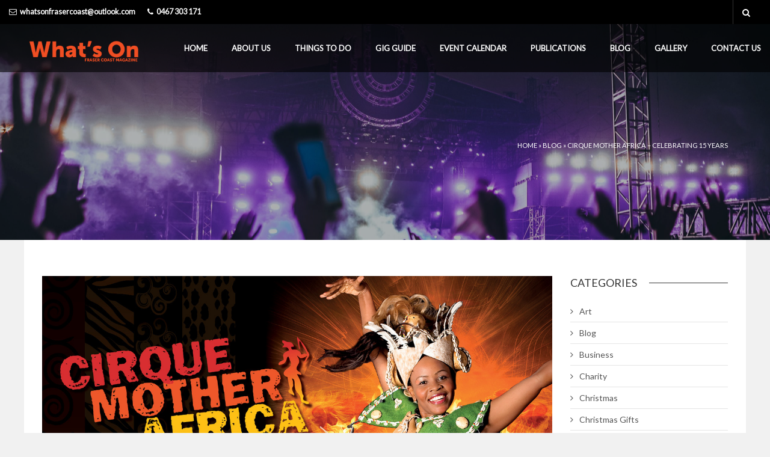

--- FILE ---
content_type: text/html; charset=UTF-8
request_url: https://www.whatsonfrasercoast.com.au/2023/02/22/cirque-mother-africa-celebrating-15-years/
body_size: 27659
content:
<!DOCTYPE html>
<html lang="en-US" class="no-js">
<head>
	<meta charset="UTF-8">
	<meta name="viewport" content="width=device-width, initial-scale=1">
	<link rel="profile" href="http://gmpg.org/xfn/11">
		<link rel="pingback" href="https://www.whatsonfrasercoast.com.au/xmlrpc.php">
			<noscript>
		<style type="text/css">#dawnthems-preload{display: none;}</style>
	</noscript>
	<meta name='robots' content='index, follow, max-image-preview:large, max-snippet:-1, max-video-preview:-1' />

	<!-- This site is optimized with the Yoast SEO plugin v26.6 - https://yoast.com/wordpress/plugins/seo/ -->
	<title>Cirque Mother Africa - celebrating 15 years - What&#039;s On Fraser Coast Magazine</title>
	<meta name="description" content="Celebrating 15 years and direct from a sell-out Broadway season, Cirque Mother Africa is returning to Australia in 2023 with an all-new show featuring the amazing hand-to-hand balancing act as seen on Australia’s Got Talent performed by the Ramadhani Brothers." />
	<link rel="canonical" href="https://www.whatsonfrasercoast.com.au/2023/02/22/cirque-mother-africa-celebrating-15-years/" />
	<meta property="og:locale" content="en_US" />
	<meta property="og:type" content="article" />
	<meta property="og:title" content="Cirque Mother Africa - celebrating 15 years - What&#039;s On Fraser Coast Magazine" />
	<meta property="og:description" content="Celebrating 15 years and direct from a sell-out Broadway season, Cirque Mother Africa is returning to Australia in 2023 with an all-new show featuring the amazing hand-to-hand balancing act as seen on Australia’s Got Talent performed by the Ramadhani Brothers." />
	<meta property="og:url" content="https://www.whatsonfrasercoast.com.au/2023/02/22/cirque-mother-africa-celebrating-15-years/" />
	<meta property="og:site_name" content="What&#039;s On Fraser Coast Magazine" />
	<meta property="article:published_time" content="2023-02-22T10:26:29+00:00" />
	<meta property="article:modified_time" content="2023-07-27T07:01:18+00:00" />
	<meta property="og:image" content="https://www.whatsonfrasercoast.com.au/wp-content/uploads/2023/02/CMA_QPAC_1400x680px.jpeg" />
	<meta property="og:image:width" content="1280" />
	<meta property="og:image:height" content="622" />
	<meta property="og:image:type" content="image/jpeg" />
	<meta name="author" content="Kim Parnell" />
	<meta name="twitter:card" content="summary_large_image" />
	<meta name="twitter:label1" content="Written by" />
	<meta name="twitter:data1" content="Kim Parnell" />
	<meta name="twitter:label2" content="Est. reading time" />
	<meta name="twitter:data2" content="3 minutes" />
	<script type="application/ld+json" class="yoast-schema-graph">{"@context":"https://schema.org","@graph":[{"@type":"WebPage","@id":"https://www.whatsonfrasercoast.com.au/2023/02/22/cirque-mother-africa-celebrating-15-years/","url":"https://www.whatsonfrasercoast.com.au/2023/02/22/cirque-mother-africa-celebrating-15-years/","name":"Cirque Mother Africa - celebrating 15 years - What&#039;s On Fraser Coast Magazine","isPartOf":{"@id":"https://www.whatsonfrasercoast.com.au/#website"},"primaryImageOfPage":{"@id":"https://www.whatsonfrasercoast.com.au/2023/02/22/cirque-mother-africa-celebrating-15-years/#primaryimage"},"image":{"@id":"https://www.whatsonfrasercoast.com.au/2023/02/22/cirque-mother-africa-celebrating-15-years/#primaryimage"},"thumbnailUrl":"https://www.whatsonfrasercoast.com.au/wp-content/uploads/2023/02/CMA_QPAC_1400x680px.jpeg","datePublished":"2023-02-22T10:26:29+00:00","dateModified":"2023-07-27T07:01:18+00:00","author":{"@id":"https://www.whatsonfrasercoast.com.au/#/schema/person/d317793b594073f46214441d6ce12a89"},"description":"Celebrating 15 years and direct from a sell-out Broadway season, Cirque Mother Africa is returning to Australia in 2023 with an all-new show featuring the amazing hand-to-hand balancing act as seen on Australia’s Got Talent performed by the Ramadhani Brothers.","breadcrumb":{"@id":"https://www.whatsonfrasercoast.com.au/2023/02/22/cirque-mother-africa-celebrating-15-years/#breadcrumb"},"inLanguage":"en-US","potentialAction":[{"@type":"ReadAction","target":["https://www.whatsonfrasercoast.com.au/2023/02/22/cirque-mother-africa-celebrating-15-years/"]}]},{"@type":"ImageObject","inLanguage":"en-US","@id":"https://www.whatsonfrasercoast.com.au/2023/02/22/cirque-mother-africa-celebrating-15-years/#primaryimage","url":"https://www.whatsonfrasercoast.com.au/wp-content/uploads/2023/02/CMA_QPAC_1400x680px.jpeg","contentUrl":"https://www.whatsonfrasercoast.com.au/wp-content/uploads/2023/02/CMA_QPAC_1400x680px.jpeg","width":1280,"height":622},{"@type":"BreadcrumbList","@id":"https://www.whatsonfrasercoast.com.au/2023/02/22/cirque-mother-africa-celebrating-15-years/#breadcrumb","itemListElement":[{"@type":"ListItem","position":1,"name":"Home","item":"https://www.whatsonfrasercoast.com.au/"},{"@type":"ListItem","position":2,"name":"Blog","item":"https://www.whatsonfrasercoast.com.au/blog/"},{"@type":"ListItem","position":3,"name":"Cirque Mother Africa &#8211; celebrating 15 years"}]},{"@type":"WebSite","@id":"https://www.whatsonfrasercoast.com.au/#website","url":"https://www.whatsonfrasercoast.com.au/","name":"What&#039;s On Fraser Coast Magazine","description":"Event Information for the Fraser Coast","potentialAction":[{"@type":"SearchAction","target":{"@type":"EntryPoint","urlTemplate":"https://www.whatsonfrasercoast.com.au/?s={search_term_string}"},"query-input":{"@type":"PropertyValueSpecification","valueRequired":true,"valueName":"search_term_string"}}],"inLanguage":"en-US"},{"@type":"Person","@id":"https://www.whatsonfrasercoast.com.au/#/schema/person/d317793b594073f46214441d6ce12a89","name":"Kim Parnell","image":{"@type":"ImageObject","inLanguage":"en-US","@id":"https://www.whatsonfrasercoast.com.au/#/schema/person/image/","url":"https://secure.gravatar.com/avatar/1eba2c220327a3ba2be07c94b95295d921d6e42f94fce4ae8e6dfb6780a8a66b?s=96&d=mm&r=g","contentUrl":"https://secure.gravatar.com/avatar/1eba2c220327a3ba2be07c94b95295d921d6e42f94fce4ae8e6dfb6780a8a66b?s=96&d=mm&r=g","caption":"Kim Parnell"},"url":"https://www.whatsonfrasercoast.com.au/author/kim/"}]}</script>
	<!-- / Yoast SEO plugin. -->


<link rel='dns-prefetch' href='//maxcdn.bootstrapcdn.com' />
<link rel='dns-prefetch' href='//fonts.googleapis.com' />
<link rel="alternate" type="application/rss+xml" title="What&#039;s On Fraser Coast Magazine &raquo; Feed" href="https://www.whatsonfrasercoast.com.au/feed/" />
<link rel="alternate" type="application/rss+xml" title="What&#039;s On Fraser Coast Magazine &raquo; Comments Feed" href="https://www.whatsonfrasercoast.com.au/comments/feed/" />
<link rel="alternate" type="text/calendar" title="What&#039;s On Fraser Coast Magazine &raquo; iCal Feed" href="https://www.whatsonfrasercoast.com.au/events/?ical=1" />
<link rel="alternate" type="application/rss+xml" title="What&#039;s On Fraser Coast Magazine &raquo; Cirque Mother Africa &#8211; celebrating 15 years Comments Feed" href="https://www.whatsonfrasercoast.com.au/2023/02/22/cirque-mother-africa-celebrating-15-years/feed/" />
<link rel="alternate" title="oEmbed (JSON)" type="application/json+oembed" href="https://www.whatsonfrasercoast.com.au/wp-json/oembed/1.0/embed?url=https%3A%2F%2Fwww.whatsonfrasercoast.com.au%2F2023%2F02%2F22%2Fcirque-mother-africa-celebrating-15-years%2F" />
<link rel="alternate" title="oEmbed (XML)" type="text/xml+oembed" href="https://www.whatsonfrasercoast.com.au/wp-json/oembed/1.0/embed?url=https%3A%2F%2Fwww.whatsonfrasercoast.com.au%2F2023%2F02%2F22%2Fcirque-mother-africa-celebrating-15-years%2F&#038;format=xml" />
		<!-- This site uses the Google Analytics by MonsterInsights plugin v9.11.0 - Using Analytics tracking - https://www.monsterinsights.com/ -->
							<script src="//www.googletagmanager.com/gtag/js?id=G-8L4KNJPHJJ"  data-cfasync="false" data-wpfc-render="false" type="text/javascript" async></script>
			<script data-cfasync="false" data-wpfc-render="false" type="text/javascript">
				var mi_version = '9.11.0';
				var mi_track_user = true;
				var mi_no_track_reason = '';
								var MonsterInsightsDefaultLocations = {"page_location":"https:\/\/www.whatsonfrasercoast.com.au\/2023\/02\/22\/cirque-mother-africa-celebrating-15-years\/"};
								if ( typeof MonsterInsightsPrivacyGuardFilter === 'function' ) {
					var MonsterInsightsLocations = (typeof MonsterInsightsExcludeQuery === 'object') ? MonsterInsightsPrivacyGuardFilter( MonsterInsightsExcludeQuery ) : MonsterInsightsPrivacyGuardFilter( MonsterInsightsDefaultLocations );
				} else {
					var MonsterInsightsLocations = (typeof MonsterInsightsExcludeQuery === 'object') ? MonsterInsightsExcludeQuery : MonsterInsightsDefaultLocations;
				}

								var disableStrs = [
										'ga-disable-G-8L4KNJPHJJ',
									];

				/* Function to detect opted out users */
				function __gtagTrackerIsOptedOut() {
					for (var index = 0; index < disableStrs.length; index++) {
						if (document.cookie.indexOf(disableStrs[index] + '=true') > -1) {
							return true;
						}
					}

					return false;
				}

				/* Disable tracking if the opt-out cookie exists. */
				if (__gtagTrackerIsOptedOut()) {
					for (var index = 0; index < disableStrs.length; index++) {
						window[disableStrs[index]] = true;
					}
				}

				/* Opt-out function */
				function __gtagTrackerOptout() {
					for (var index = 0; index < disableStrs.length; index++) {
						document.cookie = disableStrs[index] + '=true; expires=Thu, 31 Dec 2099 23:59:59 UTC; path=/';
						window[disableStrs[index]] = true;
					}
				}

				if ('undefined' === typeof gaOptout) {
					function gaOptout() {
						__gtagTrackerOptout();
					}
				}
								window.dataLayer = window.dataLayer || [];

				window.MonsterInsightsDualTracker = {
					helpers: {},
					trackers: {},
				};
				if (mi_track_user) {
					function __gtagDataLayer() {
						dataLayer.push(arguments);
					}

					function __gtagTracker(type, name, parameters) {
						if (!parameters) {
							parameters = {};
						}

						if (parameters.send_to) {
							__gtagDataLayer.apply(null, arguments);
							return;
						}

						if (type === 'event') {
														parameters.send_to = monsterinsights_frontend.v4_id;
							var hookName = name;
							if (typeof parameters['event_category'] !== 'undefined') {
								hookName = parameters['event_category'] + ':' + name;
							}

							if (typeof MonsterInsightsDualTracker.trackers[hookName] !== 'undefined') {
								MonsterInsightsDualTracker.trackers[hookName](parameters);
							} else {
								__gtagDataLayer('event', name, parameters);
							}
							
						} else {
							__gtagDataLayer.apply(null, arguments);
						}
					}

					__gtagTracker('js', new Date());
					__gtagTracker('set', {
						'developer_id.dZGIzZG': true,
											});
					if ( MonsterInsightsLocations.page_location ) {
						__gtagTracker('set', MonsterInsightsLocations);
					}
										__gtagTracker('config', 'G-8L4KNJPHJJ', {"forceSSL":"true","link_attribution":"true"} );
										window.gtag = __gtagTracker;										(function () {
						/* https://developers.google.com/analytics/devguides/collection/analyticsjs/ */
						/* ga and __gaTracker compatibility shim. */
						var noopfn = function () {
							return null;
						};
						var newtracker = function () {
							return new Tracker();
						};
						var Tracker = function () {
							return null;
						};
						var p = Tracker.prototype;
						p.get = noopfn;
						p.set = noopfn;
						p.send = function () {
							var args = Array.prototype.slice.call(arguments);
							args.unshift('send');
							__gaTracker.apply(null, args);
						};
						var __gaTracker = function () {
							var len = arguments.length;
							if (len === 0) {
								return;
							}
							var f = arguments[len - 1];
							if (typeof f !== 'object' || f === null || typeof f.hitCallback !== 'function') {
								if ('send' === arguments[0]) {
									var hitConverted, hitObject = false, action;
									if ('event' === arguments[1]) {
										if ('undefined' !== typeof arguments[3]) {
											hitObject = {
												'eventAction': arguments[3],
												'eventCategory': arguments[2],
												'eventLabel': arguments[4],
												'value': arguments[5] ? arguments[5] : 1,
											}
										}
									}
									if ('pageview' === arguments[1]) {
										if ('undefined' !== typeof arguments[2]) {
											hitObject = {
												'eventAction': 'page_view',
												'page_path': arguments[2],
											}
										}
									}
									if (typeof arguments[2] === 'object') {
										hitObject = arguments[2];
									}
									if (typeof arguments[5] === 'object') {
										Object.assign(hitObject, arguments[5]);
									}
									if ('undefined' !== typeof arguments[1].hitType) {
										hitObject = arguments[1];
										if ('pageview' === hitObject.hitType) {
											hitObject.eventAction = 'page_view';
										}
									}
									if (hitObject) {
										action = 'timing' === arguments[1].hitType ? 'timing_complete' : hitObject.eventAction;
										hitConverted = mapArgs(hitObject);
										__gtagTracker('event', action, hitConverted);
									}
								}
								return;
							}

							function mapArgs(args) {
								var arg, hit = {};
								var gaMap = {
									'eventCategory': 'event_category',
									'eventAction': 'event_action',
									'eventLabel': 'event_label',
									'eventValue': 'event_value',
									'nonInteraction': 'non_interaction',
									'timingCategory': 'event_category',
									'timingVar': 'name',
									'timingValue': 'value',
									'timingLabel': 'event_label',
									'page': 'page_path',
									'location': 'page_location',
									'title': 'page_title',
									'referrer' : 'page_referrer',
								};
								for (arg in args) {
																		if (!(!args.hasOwnProperty(arg) || !gaMap.hasOwnProperty(arg))) {
										hit[gaMap[arg]] = args[arg];
									} else {
										hit[arg] = args[arg];
									}
								}
								return hit;
							}

							try {
								f.hitCallback();
							} catch (ex) {
							}
						};
						__gaTracker.create = newtracker;
						__gaTracker.getByName = newtracker;
						__gaTracker.getAll = function () {
							return [];
						};
						__gaTracker.remove = noopfn;
						__gaTracker.loaded = true;
						window['__gaTracker'] = __gaTracker;
					})();
									} else {
										console.log("");
					(function () {
						function __gtagTracker() {
							return null;
						}

						window['__gtagTracker'] = __gtagTracker;
						window['gtag'] = __gtagTracker;
					})();
									}
			</script>
							<!-- / Google Analytics by MonsterInsights -->
		<style id='wp-img-auto-sizes-contain-inline-css' type='text/css'>
img:is([sizes=auto i],[sizes^="auto," i]){contain-intrinsic-size:3000px 1500px}
/*# sourceURL=wp-img-auto-sizes-contain-inline-css */
</style>
<link rel='stylesheet' id='sbi_styles-css' href='https://www.whatsonfrasercoast.com.au/wp-content/plugins/instagram-feed/css/sbi-styles.min.css?ver=6.10.0' type='text/css' media='all' />
<style id='wp-emoji-styles-inline-css' type='text/css'>

	img.wp-smiley, img.emoji {
		display: inline !important;
		border: none !important;
		box-shadow: none !important;
		height: 1em !important;
		width: 1em !important;
		margin: 0 0.07em !important;
		vertical-align: -0.1em !important;
		background: none !important;
		padding: 0 !important;
	}
/*# sourceURL=wp-emoji-styles-inline-css */
</style>
<link rel='stylesheet' id='wp-block-library-css' href='https://www.whatsonfrasercoast.com.au/wp-includes/css/dist/block-library/style.min.css?ver=6.9' type='text/css' media='all' />
<style id='global-styles-inline-css' type='text/css'>
:root{--wp--preset--aspect-ratio--square: 1;--wp--preset--aspect-ratio--4-3: 4/3;--wp--preset--aspect-ratio--3-4: 3/4;--wp--preset--aspect-ratio--3-2: 3/2;--wp--preset--aspect-ratio--2-3: 2/3;--wp--preset--aspect-ratio--16-9: 16/9;--wp--preset--aspect-ratio--9-16: 9/16;--wp--preset--color--black: #000000;--wp--preset--color--cyan-bluish-gray: #abb8c3;--wp--preset--color--white: #ffffff;--wp--preset--color--pale-pink: #f78da7;--wp--preset--color--vivid-red: #cf2e2e;--wp--preset--color--luminous-vivid-orange: #ff6900;--wp--preset--color--luminous-vivid-amber: #fcb900;--wp--preset--color--light-green-cyan: #7bdcb5;--wp--preset--color--vivid-green-cyan: #00d084;--wp--preset--color--pale-cyan-blue: #8ed1fc;--wp--preset--color--vivid-cyan-blue: #0693e3;--wp--preset--color--vivid-purple: #9b51e0;--wp--preset--gradient--vivid-cyan-blue-to-vivid-purple: linear-gradient(135deg,rgb(6,147,227) 0%,rgb(155,81,224) 100%);--wp--preset--gradient--light-green-cyan-to-vivid-green-cyan: linear-gradient(135deg,rgb(122,220,180) 0%,rgb(0,208,130) 100%);--wp--preset--gradient--luminous-vivid-amber-to-luminous-vivid-orange: linear-gradient(135deg,rgb(252,185,0) 0%,rgb(255,105,0) 100%);--wp--preset--gradient--luminous-vivid-orange-to-vivid-red: linear-gradient(135deg,rgb(255,105,0) 0%,rgb(207,46,46) 100%);--wp--preset--gradient--very-light-gray-to-cyan-bluish-gray: linear-gradient(135deg,rgb(238,238,238) 0%,rgb(169,184,195) 100%);--wp--preset--gradient--cool-to-warm-spectrum: linear-gradient(135deg,rgb(74,234,220) 0%,rgb(151,120,209) 20%,rgb(207,42,186) 40%,rgb(238,44,130) 60%,rgb(251,105,98) 80%,rgb(254,248,76) 100%);--wp--preset--gradient--blush-light-purple: linear-gradient(135deg,rgb(255,206,236) 0%,rgb(152,150,240) 100%);--wp--preset--gradient--blush-bordeaux: linear-gradient(135deg,rgb(254,205,165) 0%,rgb(254,45,45) 50%,rgb(107,0,62) 100%);--wp--preset--gradient--luminous-dusk: linear-gradient(135deg,rgb(255,203,112) 0%,rgb(199,81,192) 50%,rgb(65,88,208) 100%);--wp--preset--gradient--pale-ocean: linear-gradient(135deg,rgb(255,245,203) 0%,rgb(182,227,212) 50%,rgb(51,167,181) 100%);--wp--preset--gradient--electric-grass: linear-gradient(135deg,rgb(202,248,128) 0%,rgb(113,206,126) 100%);--wp--preset--gradient--midnight: linear-gradient(135deg,rgb(2,3,129) 0%,rgb(40,116,252) 100%);--wp--preset--font-size--small: 13px;--wp--preset--font-size--medium: 20px;--wp--preset--font-size--large: 36px;--wp--preset--font-size--x-large: 42px;--wp--preset--spacing--20: 0.44rem;--wp--preset--spacing--30: 0.67rem;--wp--preset--spacing--40: 1rem;--wp--preset--spacing--50: 1.5rem;--wp--preset--spacing--60: 2.25rem;--wp--preset--spacing--70: 3.38rem;--wp--preset--spacing--80: 5.06rem;--wp--preset--shadow--natural: 6px 6px 9px rgba(0, 0, 0, 0.2);--wp--preset--shadow--deep: 12px 12px 50px rgba(0, 0, 0, 0.4);--wp--preset--shadow--sharp: 6px 6px 0px rgba(0, 0, 0, 0.2);--wp--preset--shadow--outlined: 6px 6px 0px -3px rgb(255, 255, 255), 6px 6px rgb(0, 0, 0);--wp--preset--shadow--crisp: 6px 6px 0px rgb(0, 0, 0);}:where(.is-layout-flex){gap: 0.5em;}:where(.is-layout-grid){gap: 0.5em;}body .is-layout-flex{display: flex;}.is-layout-flex{flex-wrap: wrap;align-items: center;}.is-layout-flex > :is(*, div){margin: 0;}body .is-layout-grid{display: grid;}.is-layout-grid > :is(*, div){margin: 0;}:where(.wp-block-columns.is-layout-flex){gap: 2em;}:where(.wp-block-columns.is-layout-grid){gap: 2em;}:where(.wp-block-post-template.is-layout-flex){gap: 1.25em;}:where(.wp-block-post-template.is-layout-grid){gap: 1.25em;}.has-black-color{color: var(--wp--preset--color--black) !important;}.has-cyan-bluish-gray-color{color: var(--wp--preset--color--cyan-bluish-gray) !important;}.has-white-color{color: var(--wp--preset--color--white) !important;}.has-pale-pink-color{color: var(--wp--preset--color--pale-pink) !important;}.has-vivid-red-color{color: var(--wp--preset--color--vivid-red) !important;}.has-luminous-vivid-orange-color{color: var(--wp--preset--color--luminous-vivid-orange) !important;}.has-luminous-vivid-amber-color{color: var(--wp--preset--color--luminous-vivid-amber) !important;}.has-light-green-cyan-color{color: var(--wp--preset--color--light-green-cyan) !important;}.has-vivid-green-cyan-color{color: var(--wp--preset--color--vivid-green-cyan) !important;}.has-pale-cyan-blue-color{color: var(--wp--preset--color--pale-cyan-blue) !important;}.has-vivid-cyan-blue-color{color: var(--wp--preset--color--vivid-cyan-blue) !important;}.has-vivid-purple-color{color: var(--wp--preset--color--vivid-purple) !important;}.has-black-background-color{background-color: var(--wp--preset--color--black) !important;}.has-cyan-bluish-gray-background-color{background-color: var(--wp--preset--color--cyan-bluish-gray) !important;}.has-white-background-color{background-color: var(--wp--preset--color--white) !important;}.has-pale-pink-background-color{background-color: var(--wp--preset--color--pale-pink) !important;}.has-vivid-red-background-color{background-color: var(--wp--preset--color--vivid-red) !important;}.has-luminous-vivid-orange-background-color{background-color: var(--wp--preset--color--luminous-vivid-orange) !important;}.has-luminous-vivid-amber-background-color{background-color: var(--wp--preset--color--luminous-vivid-amber) !important;}.has-light-green-cyan-background-color{background-color: var(--wp--preset--color--light-green-cyan) !important;}.has-vivid-green-cyan-background-color{background-color: var(--wp--preset--color--vivid-green-cyan) !important;}.has-pale-cyan-blue-background-color{background-color: var(--wp--preset--color--pale-cyan-blue) !important;}.has-vivid-cyan-blue-background-color{background-color: var(--wp--preset--color--vivid-cyan-blue) !important;}.has-vivid-purple-background-color{background-color: var(--wp--preset--color--vivid-purple) !important;}.has-black-border-color{border-color: var(--wp--preset--color--black) !important;}.has-cyan-bluish-gray-border-color{border-color: var(--wp--preset--color--cyan-bluish-gray) !important;}.has-white-border-color{border-color: var(--wp--preset--color--white) !important;}.has-pale-pink-border-color{border-color: var(--wp--preset--color--pale-pink) !important;}.has-vivid-red-border-color{border-color: var(--wp--preset--color--vivid-red) !important;}.has-luminous-vivid-orange-border-color{border-color: var(--wp--preset--color--luminous-vivid-orange) !important;}.has-luminous-vivid-amber-border-color{border-color: var(--wp--preset--color--luminous-vivid-amber) !important;}.has-light-green-cyan-border-color{border-color: var(--wp--preset--color--light-green-cyan) !important;}.has-vivid-green-cyan-border-color{border-color: var(--wp--preset--color--vivid-green-cyan) !important;}.has-pale-cyan-blue-border-color{border-color: var(--wp--preset--color--pale-cyan-blue) !important;}.has-vivid-cyan-blue-border-color{border-color: var(--wp--preset--color--vivid-cyan-blue) !important;}.has-vivid-purple-border-color{border-color: var(--wp--preset--color--vivid-purple) !important;}.has-vivid-cyan-blue-to-vivid-purple-gradient-background{background: var(--wp--preset--gradient--vivid-cyan-blue-to-vivid-purple) !important;}.has-light-green-cyan-to-vivid-green-cyan-gradient-background{background: var(--wp--preset--gradient--light-green-cyan-to-vivid-green-cyan) !important;}.has-luminous-vivid-amber-to-luminous-vivid-orange-gradient-background{background: var(--wp--preset--gradient--luminous-vivid-amber-to-luminous-vivid-orange) !important;}.has-luminous-vivid-orange-to-vivid-red-gradient-background{background: var(--wp--preset--gradient--luminous-vivid-orange-to-vivid-red) !important;}.has-very-light-gray-to-cyan-bluish-gray-gradient-background{background: var(--wp--preset--gradient--very-light-gray-to-cyan-bluish-gray) !important;}.has-cool-to-warm-spectrum-gradient-background{background: var(--wp--preset--gradient--cool-to-warm-spectrum) !important;}.has-blush-light-purple-gradient-background{background: var(--wp--preset--gradient--blush-light-purple) !important;}.has-blush-bordeaux-gradient-background{background: var(--wp--preset--gradient--blush-bordeaux) !important;}.has-luminous-dusk-gradient-background{background: var(--wp--preset--gradient--luminous-dusk) !important;}.has-pale-ocean-gradient-background{background: var(--wp--preset--gradient--pale-ocean) !important;}.has-electric-grass-gradient-background{background: var(--wp--preset--gradient--electric-grass) !important;}.has-midnight-gradient-background{background: var(--wp--preset--gradient--midnight) !important;}.has-small-font-size{font-size: var(--wp--preset--font-size--small) !important;}.has-medium-font-size{font-size: var(--wp--preset--font-size--medium) !important;}.has-large-font-size{font-size: var(--wp--preset--font-size--large) !important;}.has-x-large-font-size{font-size: var(--wp--preset--font-size--x-large) !important;}
/*# sourceURL=global-styles-inline-css */
</style>

<style id='classic-theme-styles-inline-css' type='text/css'>
/*! This file is auto-generated */
.wp-block-button__link{color:#fff;background-color:#32373c;border-radius:9999px;box-shadow:none;text-decoration:none;padding:calc(.667em + 2px) calc(1.333em + 2px);font-size:1.125em}.wp-block-file__button{background:#32373c;color:#fff;text-decoration:none}
/*# sourceURL=/wp-includes/css/classic-themes.min.css */
</style>
<link rel='stylesheet' id='font-awesome-css' href='https://www.whatsonfrasercoast.com.au/wp-content/plugins/dawnthemes/assets/lib/font-awesome/css/font-awesome.min.css?ver=4.7.0' type='text/css' media='all' />
<link rel='stylesheet' id='import-facebook-events-front-css' href='https://www.whatsonfrasercoast.com.au/wp-content/plugins/import-facebook-events/assets/css/import-facebook-events.css?ver=1.8.7' type='text/css' media='all' />
<link rel='stylesheet' id='import-facebook-events-front-style2-css' href='https://www.whatsonfrasercoast.com.au/wp-content/plugins/import-facebook-events/assets/css/grid-style2.css?ver=1.8.7' type='text/css' media='all' />
<link rel='stylesheet' id='photocrati-image_protection-css-css' href='https://www.whatsonfrasercoast.com.au/wp-content/plugins/nextgen-gallery-plus/static/Display/ImageProtection/style.css?ver=6.9' type='text/css' media='all' />
<link rel='stylesheet' id='rs-plugin-settings-css' href='https://www.whatsonfrasercoast.com.au/wp-content/plugins/revslider/public/assets/css/rs6.css?ver=6.2.22' type='text/css' media='all' />
<style id='rs-plugin-settings-inline-css' type='text/css'>
#rs-demo-id {}
/*# sourceURL=rs-plugin-settings-inline-css */
</style>
<link rel='stylesheet' id='SFSImainCss-css' href='https://www.whatsonfrasercoast.com.au/wp-content/plugins/ultimate-social-media-icons/css/sfsi-style.css?ver=2.9.6' type='text/css' media='all' />
<link rel='stylesheet' id='cff-css' href='https://www.whatsonfrasercoast.com.au/wp-content/plugins/custom-facebook-feed/assets/css/cff-style.min.css?ver=4.3.4' type='text/css' media='all' />
<link rel='stylesheet' id='sb-font-awesome-css' href='https://maxcdn.bootstrapcdn.com/font-awesome/4.7.0/css/font-awesome.min.css?ver=6.9' type='text/css' media='all' />
<link rel='stylesheet' id='ticketbox-google-font-css' href='//fonts.googleapis.com/css?family=Lato&#038;ver=6.9' type='text/css' media='all' />
<link rel='stylesheet' id='bootstrap-css' href='https://www.whatsonfrasercoast.com.au/wp-content/themes/ticketbox/assets/css/bootstrap.min.css?ver=1.2.3.1' type='text/css' media='all' />
<link rel='stylesheet' id='elegant-icon-css' href='https://www.whatsonfrasercoast.com.au/wp-content/plugins/dawnthemes/assets/lib/elegant-icon/css/elegant-icon.css?ver=6.9' type='text/css' media='all' />
<link rel='stylesheet' id='magnific-popup-css' href='https://www.whatsonfrasercoast.com.au/wp-content/themes/ticketbox/assets/lib/magnific-popup/magnific-popup.css?ver=1.2.3.1' type='text/css' media='all' />
<link rel='stylesheet' id='owl.theme-css' href='https://www.whatsonfrasercoast.com.au/wp-content/themes/ticketbox/assets/lib/owlcarousel/owl.theme.default.min.css?ver=1.2.3.1' type='text/css' media='all' />
<link rel='stylesheet' id='owl.carousel-css' href='https://www.whatsonfrasercoast.com.au/wp-content/themes/ticketbox/assets/lib/owlcarousel/owl.carousel.css?ver=1.2.3.1' type='text/css' media='all' />
<link rel='stylesheet' id='slick-css' href='https://www.whatsonfrasercoast.com.au/wp-content/themes/ticketbox/assets/lib/slick/slick.css?ver=1.2.3.1' type='text/css' media='all' />
<link rel='stylesheet' id='revealer-css' href='https://www.whatsonfrasercoast.com.au/wp-content/themes/ticketbox/assets/lib/BlockRevealers/css/revealer.css?ver=1.2.3.1' type='text/css' media='all' />
<link rel='stylesheet' id='ticketbox-css' href='https://www.whatsonfrasercoast.com.au/wp-content/themes/ticketbox/assets/css/style.min.css?ver=1.2.3.1' type='text/css' media='all' />
<link rel='stylesheet' id='ticketbox-wp-css' href='https://www.whatsonfrasercoast.com.au/wp-content/themes/ticketbox/style.css?ver=1.2.3.1' type='text/css' media='all' />
<link rel='stylesheet' id='wps-visitor-style-css' href='https://www.whatsonfrasercoast.com.au/wp-content/plugins/wps-visitor-counter/styles/css/default.css?ver=2' type='text/css' media='all' />
<script type="text/javascript" src="https://www.whatsonfrasercoast.com.au/wp-content/plugins/google-analytics-for-wordpress/assets/js/frontend-gtag.min.js?ver=9.11.0" id="monsterinsights-frontend-script-js" async="async" data-wp-strategy="async"></script>
<script data-cfasync="false" data-wpfc-render="false" type="text/javascript" id='monsterinsights-frontend-script-js-extra'>/* <![CDATA[ */
var monsterinsights_frontend = {"js_events_tracking":"true","download_extensions":"doc,pdf,ppt,zip,xls,docx,pptx,xlsx","inbound_paths":"[{\"path\":\"\\\/go\\\/\",\"label\":\"affiliate\"},{\"path\":\"\\\/recommend\\\/\",\"label\":\"affiliate\"}]","home_url":"https:\/\/www.whatsonfrasercoast.com.au","hash_tracking":"false","v4_id":"G-8L4KNJPHJJ"};/* ]]> */
</script>
<script type="text/javascript" src="https://www.whatsonfrasercoast.com.au/wp-includes/js/jquery/jquery.min.js?ver=3.7.1" id="jquery-core-js"></script>
<script type="text/javascript" src="https://www.whatsonfrasercoast.com.au/wp-includes/js/jquery/jquery-migrate.min.js?ver=3.4.1" id="jquery-migrate-js"></script>
<script type="text/javascript" src="https://www.whatsonfrasercoast.com.au/wp-content/plugins/nextgen-gallery-plus/static/Display/ImageProtection/pressure.js?ver=6.9" id="pressure-js"></script>
<script type="text/javascript" id="photocrati-image_protection-js-js-extra">
/* <![CDATA[ */
var photocrati_image_protection_global = {"enabled":"1"};
//# sourceURL=photocrati-image_protection-js-js-extra
/* ]]> */
</script>
<script type="text/javascript" src="https://www.whatsonfrasercoast.com.au/wp-content/plugins/nextgen-gallery-plus/static/Display/ImageProtection/main.js?ver=2.2.0" id="photocrati-image_protection-js-js"></script>
<script type="text/javascript" src="https://www.whatsonfrasercoast.com.au/wp-content/plugins/revslider/public/assets/js/rbtools.min.js?ver=6.2.22" id="tp-tools-js"></script>
<script type="text/javascript" src="https://www.whatsonfrasercoast.com.au/wp-content/plugins/revslider/public/assets/js/rs6.min.js?ver=6.2.22" id="revmin-js"></script>
<script type="text/javascript" src="https://www.whatsonfrasercoast.com.au/wp-content/plugins/dawnthemes/assets/lib/chosen-v1.3.0/chosen.jquery.min.js?ver=1.3.0" id="chosen-js"></script>
<script type="text/javascript" id="wps-js-extra">
/* <![CDATA[ */
var wpspagevisit = {"ajaxurl":"https://www.whatsonfrasercoast.com.au/wp-admin/admin-ajax.php","ajax_nonce":"1f0b92b924"};
//# sourceURL=wps-js-extra
/* ]]> */
</script>
<script type="text/javascript" src="https://www.whatsonfrasercoast.com.au/wp-content/plugins/wps-visitor-counter/styles/js/custom.js?ver=1" id="wps-js"></script>
<script type="text/javascript" id="wvw6295front.js1335-js-extra">
/* <![CDATA[ */
var wvw_local_data = {"add_url":"https://www.whatsonfrasercoast.com.au/wp-admin/post-new.php?post_type=event","ajaxurl":"https://www.whatsonfrasercoast.com.au/wp-admin/admin-ajax.php"};
//# sourceURL=wvw6295front.js1335-js-extra
/* ]]> */
</script>
<script type="text/javascript" src="https://www.whatsonfrasercoast.com.au/wp-content/plugins/wp-visitors-widget/modules/js/front.js?ver=6.9" id="wvw6295front.js1335-js"></script>
<link rel="https://api.w.org/" href="https://www.whatsonfrasercoast.com.au/wp-json/" /><link rel="alternate" title="JSON" type="application/json" href="https://www.whatsonfrasercoast.com.au/wp-json/wp/v2/posts/13513" /><link rel="EditURI" type="application/rsd+xml" title="RSD" href="https://www.whatsonfrasercoast.com.au/xmlrpc.php?rsd" />
<meta name="generator" content="WordPress 6.9" />
<link rel='shortlink' href='https://www.whatsonfrasercoast.com.au/?p=13513' />
<script type='text/javascript' data-cfasync='false'>var _mmunch = {'front': false, 'page': false, 'post': false, 'category': false, 'author': false, 'search': false, 'attachment': false, 'tag': false};_mmunch['post'] = true; _mmunch['postData'] = {"ID":13513,"post_name":"cirque-mother-africa-celebrating-15-years","post_title":"Cirque Mother Africa - celebrating 15 years","post_type":"post","post_author":"2","post_status":"publish"}; _mmunch['postCategories'] = [{"term_id":27,"name":"Blog","slug":"blog","term_group":0,"term_taxonomy_id":27,"taxonomy":"category","description":"","parent":0,"count":540,"filter":"raw","cat_ID":27,"category_count":540,"category_description":"","cat_name":"Blog","category_nicename":"blog","category_parent":0},{"term_id":2,"name":"Entertaiment","slug":"entertaiment","term_group":0,"term_taxonomy_id":2,"taxonomy":"category","description":"","parent":0,"count":206,"filter":"raw","cat_ID":2,"category_count":206,"category_description":"","cat_name":"Entertaiment","category_nicename":"entertaiment","category_parent":0},{"term_id":7,"name":"Events","slug":"events","term_group":0,"term_taxonomy_id":7,"taxonomy":"category","description":"","parent":0,"count":347,"filter":"raw","cat_ID":7,"category_count":347,"category_description":"","cat_name":"Events","category_nicename":"events","category_parent":0},{"term_id":70,"name":"Family","slug":"family","term_group":0,"term_taxonomy_id":70,"taxonomy":"category","description":"","parent":31,"count":40,"filter":"raw","cat_ID":70,"category_count":40,"category_description":"","cat_name":"Family","category_nicename":"family","category_parent":31},{"term_id":29,"name":"Theatre","slug":"theatre","term_group":0,"term_taxonomy_id":29,"taxonomy":"category","description":"","parent":0,"count":43,"filter":"raw","cat_ID":29,"category_count":43,"category_description":"","cat_name":"Theatre","category_nicename":"theatre","category_parent":0}]; _mmunch['postTags'] = false; _mmunch['postAuthor'] = {"name":"Kim Parnell","ID":2};</script><script data-cfasync="false" src="//a.mailmunch.co/app/v1/site.js" id="mailmunch-script" data-plugin="mc_mm" data-mailmunch-site-id="993589" async></script><meta name="follow.[base64]" content="K1TZzS2sVlFM9kFeGtM8"/><meta name="et-api-version" content="v1"><meta name="et-api-origin" content="https://www.whatsonfrasercoast.com.au"><link rel="https://theeventscalendar.com/" href="https://www.whatsonfrasercoast.com.au/wp-json/tribe/tickets/v1/" /><meta name="tec-api-version" content="v1"><meta name="tec-api-origin" content="https://www.whatsonfrasercoast.com.au"><link rel="alternate" href="https://www.whatsonfrasercoast.com.au/wp-json/tribe/events/v1/" />			<script type="text/javascript">
			var ticketbox_retina = 'retina='+ window.devicePixelRatio +';'+ ticketbox_retina;
			document.cookie = ticketbox_retina;
			if(document.cookie){
				// document.location.reload(true);
			}
			</script>
			<script type="text/javascript">
		var ticketbox_dt_ajaxurl = 'https://www.whatsonfrasercoast.com.au/wp-admin/admin-ajax.php';
	</script>
<style type="text/css">.recentcomments a{display:inline !important;padding:0 !important;margin:0 !important;}</style><meta name="generator" content="Powered by WPBakery Page Builder - drag and drop page builder for WordPress."/>
<meta name="generator" content="Powered by Slider Revolution 6.2.22 - responsive, Mobile-Friendly Slider Plugin for WordPress with comfortable drag and drop interface." />
<link rel="icon" href="https://www.whatsonfrasercoast.com.au/wp-content/uploads/2022/08/cropped-512x512-website-32x32.jpg" sizes="32x32" />
<link rel="icon" href="https://www.whatsonfrasercoast.com.au/wp-content/uploads/2022/08/cropped-512x512-website-192x192.jpg" sizes="192x192" />
<link rel="apple-touch-icon" href="https://www.whatsonfrasercoast.com.au/wp-content/uploads/2022/08/cropped-512x512-website-180x180.jpg" />
<meta name="msapplication-TileImage" content="https://www.whatsonfrasercoast.com.au/wp-content/uploads/2022/08/cropped-512x512-website-270x270.jpg" />
<script type="text/javascript">function setREVStartSize(e){
			//window.requestAnimationFrame(function() {				 
				window.RSIW = window.RSIW===undefined ? window.innerWidth : window.RSIW;	
				window.RSIH = window.RSIH===undefined ? window.innerHeight : window.RSIH;	
				try {								
					var pw = document.getElementById(e.c).parentNode.offsetWidth,
						newh;
					pw = pw===0 || isNaN(pw) ? window.RSIW : pw;
					e.tabw = e.tabw===undefined ? 0 : parseInt(e.tabw);
					e.thumbw = e.thumbw===undefined ? 0 : parseInt(e.thumbw);
					e.tabh = e.tabh===undefined ? 0 : parseInt(e.tabh);
					e.thumbh = e.thumbh===undefined ? 0 : parseInt(e.thumbh);
					e.tabhide = e.tabhide===undefined ? 0 : parseInt(e.tabhide);
					e.thumbhide = e.thumbhide===undefined ? 0 : parseInt(e.thumbhide);
					e.mh = e.mh===undefined || e.mh=="" || e.mh==="auto" ? 0 : parseInt(e.mh,0);		
					if(e.layout==="fullscreen" || e.l==="fullscreen") 						
						newh = Math.max(e.mh,window.RSIH);					
					else{					
						e.gw = Array.isArray(e.gw) ? e.gw : [e.gw];
						for (var i in e.rl) if (e.gw[i]===undefined || e.gw[i]===0) e.gw[i] = e.gw[i-1];					
						e.gh = e.el===undefined || e.el==="" || (Array.isArray(e.el) && e.el.length==0)? e.gh : e.el;
						e.gh = Array.isArray(e.gh) ? e.gh : [e.gh];
						for (var i in e.rl) if (e.gh[i]===undefined || e.gh[i]===0) e.gh[i] = e.gh[i-1];
											
						var nl = new Array(e.rl.length),
							ix = 0,						
							sl;					
						e.tabw = e.tabhide>=pw ? 0 : e.tabw;
						e.thumbw = e.thumbhide>=pw ? 0 : e.thumbw;
						e.tabh = e.tabhide>=pw ? 0 : e.tabh;
						e.thumbh = e.thumbhide>=pw ? 0 : e.thumbh;					
						for (var i in e.rl) nl[i] = e.rl[i]<window.RSIW ? 0 : e.rl[i];
						sl = nl[0];									
						for (var i in nl) if (sl>nl[i] && nl[i]>0) { sl = nl[i]; ix=i;}															
						var m = pw>(e.gw[ix]+e.tabw+e.thumbw) ? 1 : (pw-(e.tabw+e.thumbw)) / (e.gw[ix]);					
						newh =  (e.gh[ix] * m) + (e.tabh + e.thumbh);
					}				
					if(window.rs_init_css===undefined) window.rs_init_css = document.head.appendChild(document.createElement("style"));					
					document.getElementById(e.c).height = newh+"px";
					window.rs_init_css.innerHTML += "#"+e.c+"_wrapper { height: "+newh+"px }";				
				} catch(e){
					console.log("Failure at Presize of Slider:" + e)
				}					   
			//});
		  };</script>
<noscript><style> .wpb_animate_when_almost_visible { opacity: 1; }</style></noscript><link rel='stylesheet' id='wvw8778boot-cont.css-css' href='https://www.whatsonfrasercoast.com.au/wp-content/plugins/wp-visitors-widget/modules/inc/assets/css/boot-cont.css?ver=6.9' type='text/css' media='all' />
<link rel='stylesheet' id='wvw5170front.css-css' href='https://www.whatsonfrasercoast.com.au/wp-content/plugins/wp-visitors-widget/modules/css/front.css?ver=6.9' type='text/css' media='all' />
</head>
<body class="wp-singular post-template-default single single-post postid-13513 single-format-standard wp-theme-ticketbox sfsi_actvite_theme_default tribe-no-js tec-no-tickets-on-recurring tec-no-rsvp-on-recurring group-blog style-header-1 style-footer-1 full-width page-layout-right-sidebar singular sticky-menu wpb-js-composer js-comp-ver-6.3.0 vc_responsive tribe-theme-ticketbox">
<div class="offcanvas">
	  <a href="#" class="mobile-menu-toggle"><i class="fa fa-times-circle"></i></a>
      <div class="dt-sidenav-wrapper">
			<nav id="side-navigation" class="site-navigation side-navigation"></nav>
		</div>
</div>

<div id="l-page" class="hfeed site">
	<div class="offcanvas-overlay"></div>
		<div id="dt-sticky-navigation-holder" data-height="80">
		<div class="container-full sticky-header-content"></div>
	</div>
		<a class="skip-link screen-reader-text" href="#content">Skip to content</a>
		<header id="masthead" class="site-header  has-header-background  is_sticky_menu" style="background-image:url(https://www.whatsonfrasercoast.com.au/wp-content/uploads/2020/10/hanny-naibaho-aWXVxy8BSzc-unsplash-scaled.jpg);">
		<div class="site-header-info">
	<div class="container-full">
		<div class="site-info-left">
						<ul class="site-info-content">
								<li>
					<i class="fa fa-envelope-o"></i><a href="mailto:whatsonfrasercoast@outlook.com">whatsonfrasercoast@outlook.com</a>
				</li>
												<li>
					<i class="fa fa-phone"></i><span>0467 303 171</span>
				</li>
							</ul>
					</div>
		<div class="site-info-right">
			<ul class="site-info-content">
				<li><div class="navbar-search navbar-search-popup"><div class="navbar-searchform navbar-searchform-popup"><a class="navbar-search-button" href="#"><i class="fa fa-search"></i></a><div class="search-form-wrap show-popup hide"><form method="get" data-button-text="Search" class="searchform search-ajax" action="https://www.whatsonfrasercoast.com.au/" role="search">
						<input type="search" class="searchinput" name="s" autocomplete="off" value="" placeholder="Search and hit enter..." />
						<input type="submit" class="searchsubmit" name="submit" value="Search" />
						<input type="hidden" name="post_type" value="any" />
						<input type="hidden" name="tax" value="" />
					</form><div class="searchform-result"></div></div></div></div></li>
				<li></li>
				<li></li>
			</ul>
		</div>
	</div>
</div>
<div class="top-header">
	<div id="top-header-content" class="container-full">
		<div id="dt-main-menu">
				<div class="menu-toggle"><i class="fa fa-bars"></i></div>
				<div class="logo-wrap">
					<h1 class="site-title">
						<a class="site-logo" href="https://www.whatsonfrasercoast.com.au/" rel="home">
							<img class="logo" src="https://www.whatsonfrasercoast.com.au/wp-content/uploads/2022/08/WOFC-LOGO-RED.png" alt="Cirque Mother Africa - celebrating 15 years - What&#039;s On Fraser Coast Magazine" />
							<img class="sticky_logo" src="https://www.whatsonfrasercoast.com.au/wp-content/uploads/2020/10/High-Resolution-WOFC-Logo.png" alt="Cirque Mother Africa - celebrating 15 years - What&#039;s On Fraser Coast Magazine"/>
						</a>
					</h1>
				</div>
				<div class="header-main">
					<div class="dt-mainnav-wrapper">
						<nav id="primary-navigation" class="site-navigation primary-navigation dawnthemes-navigation-wrap">
							<div id="dt-megamenu" class="megamenu ticketbox-megamenu"><ul id="menu-primary-menu" class="menu main-menu" data-theme-location=""><li id="mega-menu-item-6633" class=" menu-item menu-item-type-post_type menu-item-object-page menu-item-home level0 list-style"><a href="https://www.whatsonfrasercoast.com.au/">Home</a></li><li id="mega-menu-item-7490" class=" menu-item menu-item-type-post_type menu-item-object-page level0 list-style"><a href="https://www.whatsonfrasercoast.com.au/about-us/">About Us</a></li><li id="mega-menu-item-8163" class=" menu-item menu-item-type-post_type menu-item-object-page level0 list-style"><a href="https://www.whatsonfrasercoast.com.au/things-to-do/">Things to do</a></li><li id="mega-menu-item-8289" class=" menu-item menu-item-type-post_type menu-item-object-page level0 list-style"><a href="https://www.whatsonfrasercoast.com.au/gig-guide/">Gig Guide</a></li><li id="mega-menu-item-7457" class=" menu-item menu-item-type-custom menu-item-object-custom menu-item-has-children level0 menu-item-has-sub-content list-style"><a href="https://www.whatsonfrasercoast.com.au/events/">Event Calendar</a>
<ul class="sub-menu sub-menu-list level0">
<li class="menu-item level1  menu-item menu-item-type-custom menu-item-object-custom level1"><a href="https://www.whatsonfrasercoast.com.au/events/community/add">Submit your event</a></li></ul></li><li id="mega-menu-item-7489" class=" menu-item menu-item-type-post_type menu-item-object-page level0 list-style"><a href="https://www.whatsonfrasercoast.com.au/publications/">Publications</a></li><li id="mega-menu-item-8291" class=" menu-item menu-item-type-post_type menu-item-object-page current_page_parent level0 list-style"><a href="https://www.whatsonfrasercoast.com.au/blog/">Blog</a></li><li id="mega-menu-item-9308" class=" menu-item menu-item-type-post_type menu-item-object-page menu-item-has-children level0 menu-item-has-sub-content list-style"><a href="https://www.whatsonfrasercoast.com.au/9297-2/">Gallery</a>
<ul class="sub-menu sub-menu-list level0">
<li class="menu-item level1  menu-item menu-item-type-post_type menu-item-object-page level1"><a href="https://www.whatsonfrasercoast.com.au/image-gallery/">Image Gallery</a></li><li class="menu-item level1  menu-item menu-item-type-post_type menu-item-object-page level1"><a href="https://www.whatsonfrasercoast.com.au/video-gallery/">Video Gallery</a></li></ul></li><li id="mega-menu-item-6605" class=" menu-item menu-item-type-post_type menu-item-object-page level0 list-style"><a href="https://www.whatsonfrasercoast.com.au/contact-us/">Contact Us</a></li>	        </ul></div>						</nav>
					</div>
				</div>
		</div>
	</div>
</div>
		<div class="page-heading">
			<div class="container">
							<div class="dt_breadcrumbs">
				<div class="dt_breadcrumb__wrapper clearfix">
				<div class="row"><div class="col-md-8 col-sm-8"><h2 class="breadcrumbs-title"></h2></div><div class="breadcrumbs col-md-4 col-sm-4 hidden-xs"><span><span><a href="https://www.whatsonfrasercoast.com.au/">Home</a></span> &raquo; <span><a href="https://www.whatsonfrasercoast.com.au/blog/">Blog</a></span> &raquo; <span class="breadcrumb_last" aria-current="page">Cirque Mother Africa &#8211; celebrating 15 years</span></span></div></div>				</div>
			</div>
						</div>
		</div>
			</header><!-- #masthead -->
		<div id="dawnthemes-page">
				<div class="container main-container" >
					<div id="main" class="wrapper site-main clearfix ">
<div class="single-content">
	<div class="row">
	<div id="primary" class="content-area col-md-9 main-wrap">
		<div id="content" class="main-content site-content dawn-single-post" role="main">
								<article id="post-13513" class="post-13513 post type-post status-publish format-standard has-post-thumbnail hentry category-blog category-entertaiment category-events category-family category-theatre">
												<div class="entry-featured post-thumbnail">
														<img src="https://www.whatsonfrasercoast.com.au/wp-content/uploads/2023/02/CMA_QPAC_1400x680px.jpeg" width="1280" height="622" title="Cirque Mother Africa &#8211; celebrating 15 years" alt="Cirque Mother Africa &#8211; celebrating 15 years" data-itemprop="image"
								srcset="https://www.whatsonfrasercoast.com.au/wp-content/uploads/2023/02/CMA_QPAC_1400x680px.jpeg 1x , https://www.whatsonfrasercoast.com.au/wp-content/uploads/2023/02/CMA_QPAC_1400x680px.jpeg 2x">
						</div>
																		<header class="entry-header">
							<h1 class="entry-title">Cirque Mother Africa &#8211; celebrating 15 years</h1>							<div class="post-meta">
								<div class="entry-meta">
									<span class="posted-on"><span class="screen-reader-text">Posted on </span><a href="https://www.whatsonfrasercoast.com.au/2023/02/22/cirque-mother-africa-celebrating-15-years/" rel="bookmark"><time class="entry-date published" datetime="2023-02-22T20:26:29+10:00">February 22, 2023</time><time class="updated" datetime="2023-07-27T17:01:18+10:00">July 27, 2023</time></a></span>																											<span class="post-category">
										<span class="cat-title screen-reader-text">Category:</span>
										<span class="cat-links"><a href="https://www.whatsonfrasercoast.com.au/category/blog/">Blog</a>, <a href="https://www.whatsonfrasercoast.com.au/category/entertaiment/">Entertaiment</a>, <a href="https://www.whatsonfrasercoast.com.au/category/events/">Events</a>, <a href="https://www.whatsonfrasercoast.com.au/category/things-to-do/family/">Family</a>, <a href="https://www.whatsonfrasercoast.com.au/category/theatre/">Theatre</a></span>
									</span>
																										</div><!-- .entry-meta -->
							</div>
						</header><!-- .entry-header -->
						<div class="post-content">
							<div class="entry-content">
								<div class='mailmunch-forms-before-post' style='display: none !important;'></div><p><strong>Celebrating 15 years and direct from a sell-out Broadway season, Cirque Mother Africa is returning to Australia in 2023 with an all-new show featuring the amazing hand-to-hand balancing act as seen on Australia’s Got Talent performed by the Ramadhani Brothers.</strong></p>
<p><img fetchpriority="high" decoding="async" class="alignnone size-full wp-image-13519" src="https://www.whatsonfrasercoast.com.au/wp-content/uploads/2023/02/DISH-SPING-ACT-2.jpg" alt="" width="1920" height="1280" srcset="https://www.whatsonfrasercoast.com.au/wp-content/uploads/2023/02/DISH-SPING-ACT-2.jpg 1920w, https://www.whatsonfrasercoast.com.au/wp-content/uploads/2023/02/DISH-SPING-ACT-2-768x512.jpg 768w, https://www.whatsonfrasercoast.com.au/wp-content/uploads/2023/02/DISH-SPING-ACT-2-1536x1024.jpg 1536w, https://www.whatsonfrasercoast.com.au/wp-content/uploads/2023/02/DISH-SPING-ACT-2-1620x1080.jpg 1620w, https://www.whatsonfrasercoast.com.au/wp-content/uploads/2023/02/DISH-SPING-ACT-2-360x240.jpg 360w, https://www.whatsonfrasercoast.com.au/wp-content/uploads/2023/02/DISH-SPING-ACT-2-720x480.jpg 720w" sizes="(max-width: 1920px) 100vw, 1920px" /></p>
<p>The heartbeat of Africa pulsates throughout this jaw-dropping show as the musicians and artists transport audience members to the breathtaking continent of Africa. This 90-minute entertainment extravaganza combines the very best talent from nine African countries, including Ethiopia, South Africa, Kenya, and Tanzania, to provide the wonder, suspense, and joy that is Cirque Mother Africa.</p>
<p>Seen by more than two million people worldwide, Cirque Mother Africa is guaranteed to captivate audiences young and old. Combining the best of contortion, acrobatics, traditional dance, live music, pan spinning, hand balancing, and much more.</p>
<p><img decoding="async" class="alignnone size-full wp-image-13518" src="https://www.whatsonfrasercoast.com.au/wp-content/uploads/2023/02/Cirque-Mother-Africa-5-scaled.jpg" alt="" width="1707" height="2560" srcset="https://www.whatsonfrasercoast.com.au/wp-content/uploads/2023/02/Cirque-Mother-Africa-5-scaled.jpg 1707w, https://www.whatsonfrasercoast.com.au/wp-content/uploads/2023/02/Cirque-Mother-Africa-5-768x1152.jpg 768w, https://www.whatsonfrasercoast.com.au/wp-content/uploads/2023/02/Cirque-Mother-Africa-5-1024x1536.jpg 1024w, https://www.whatsonfrasercoast.com.au/wp-content/uploads/2023/02/Cirque-Mother-Africa-5-1365x2048.jpg 1365w, https://www.whatsonfrasercoast.com.au/wp-content/uploads/2023/02/Cirque-Mother-Africa-5-720x1080.jpg 720w" sizes="(max-width: 1707px) 100vw, 1707px" /></p>
<p>Show producer Winston Ruddle lives in Germany and knows firsthand what it takes to be a professional acrobat and a performer. He retired from acrobatics in 2003 to focus on choreographing and producing shows.</p>
<p>“I grew up in a normal family, but I was the only person in my family interested in the arts, so from a very young age, I knew I would be involved in this line of work. My first job in the arts was as a tent hand in a continental circus in Zimbabwe, earning $15 a week,”</p>
<p>Winston continues.</p>
<p>“I am a self-taught producer. I think that&#8217;s the best way to learn, through trial and error. Over the years, I’ve learned what works with audiences, and that is what I try to replicate in every show I produce.</p><div class='mailmunch-forms-in-post-middle' style='display: none !important;'></div>
<p>“I&#8217;m proud that we are now slowly getting out of the pandemic, and Australia will be our first international tour since 2020. I&#8217;m also proud of the production, as the pandemic has given us more time to rehearse which has, in turn, improved the quality of the acts.</p>
<p><strong>“When the people of Australia come to see our show, they can expect to see a high-quality, high-energy African cultural production, 100% African, 100% energy, and 100% fun.”</strong></p>
<p><img decoding="async" class="alignnone size-full wp-image-13515" src="https://www.whatsonfrasercoast.com.au/wp-content/uploads/2023/02/DISH-SPING-ACT-4.jpg" alt="" width="1920" height="1280" srcset="https://www.whatsonfrasercoast.com.au/wp-content/uploads/2023/02/DISH-SPING-ACT-4.jpg 1920w, https://www.whatsonfrasercoast.com.au/wp-content/uploads/2023/02/DISH-SPING-ACT-4-768x512.jpg 768w, https://www.whatsonfrasercoast.com.au/wp-content/uploads/2023/02/DISH-SPING-ACT-4-1536x1024.jpg 1536w, https://www.whatsonfrasercoast.com.au/wp-content/uploads/2023/02/DISH-SPING-ACT-4-1620x1080.jpg 1620w, https://www.whatsonfrasercoast.com.au/wp-content/uploads/2023/02/DISH-SPING-ACT-4-360x240.jpg 360w, https://www.whatsonfrasercoast.com.au/wp-content/uploads/2023/02/DISH-SPING-ACT-4-720x480.jpg 720w" sizes="(max-width: 1920px) 100vw, 1920px" /></p>
<p>&#8220;Physically compelling&#8221; &#8211; Sunday Courier Mail</p>
<p>&#8220;It’s Cirque Du Soleil with an abundant African flavour&#8221; &#8211; Australian Stage<br />
&#8220;Pure spectacle, colourful costumes, immense physicality, powerfully rhythmic music, song, dance, cirque acts and comedy, something for everybody&#8221; &#8211; Glam Adelaide</p>
<p><strong>Cirque Mother Africa</strong><br />
<strong>Friday, March 17, 7.30 pm</strong><br />
<strong>Brolga Theatre &amp; Convention Centre, Maryborough</strong></p>
<p><strong>Box office – 4122 6060</strong><br />
<strong>www.cirquemotherafrica.com</strong></p>
<figure id="attachment_13517" aria-describedby="caption-attachment-13517" style="width: 1707px" class="wp-caption alignnone"><img loading="lazy" decoding="async" class="wp-image-13517 size-full" src="https://www.whatsonfrasercoast.com.au/wp-content/uploads/2023/02/Cirque-Mother-Africa-3-scaled.jpg" alt="" width="1707" height="2560" srcset="https://www.whatsonfrasercoast.com.au/wp-content/uploads/2023/02/Cirque-Mother-Africa-3-scaled.jpg 1707w, https://www.whatsonfrasercoast.com.au/wp-content/uploads/2023/02/Cirque-Mother-Africa-3-768x1152.jpg 768w, https://www.whatsonfrasercoast.com.au/wp-content/uploads/2023/02/Cirque-Mother-Africa-3-1024x1536.jpg 1024w, https://www.whatsonfrasercoast.com.au/wp-content/uploads/2023/02/Cirque-Mother-Africa-3-1365x2048.jpg 1365w, https://www.whatsonfrasercoast.com.au/wp-content/uploads/2023/02/Cirque-Mother-Africa-3-720x1080.jpg 720w" sizes="auto, (max-width: 1707px) 100vw, 1707px" /><figcaption id="caption-attachment-13517" class="wp-caption-text">The Ramadhani Brothers</figcaption></figure>
</p><div class='mailmunch-forms-after-post' style='display: none !important;'></div>							</div> <!-- .entry-content -->
						</div>
						<footer class="entry-footer">
																					<div class="entry-share">
								<span class="share-title font-2">Share it</span>
									<div class="share-links">
		<div class="icon-share-links">
			<ul>
					  		<li>
		  		 	<a class="facebook trasition-all" title="Share on Facebook" href="#" target="_blank" rel="nofollow" onclick="window.open('https://www.facebook.com/sharer/sharer.php?u='+'https%3A%2F%2Fwww.whatsonfrasercoast.com.au%2F2023%2F02%2F22%2Fcirque-mother-africa-celebrating-15-years%2F','facebook-share-dialog','width=626,height=436');return false;"><i class="fa fa-facebook"></i>
		  		 	</a>
		  		</li>
	    			    	<li>
			    	<a class="twitter trasition-all" href="#" title="Share on Twitter" rel="nofollow" target="_blank" onclick="window.open('http://twitter.com/share?text=Cirque+Mother+Africa+%26%238211%3B+celebrating+15+years&url=https%3A%2F%2Fwww.whatsonfrasercoast.com.au%2F2023%2F02%2F22%2Fcirque-mother-africa-celebrating-15-years%2F','twitter-share-dialog','width=626,height=436');return false;"><i class="fa fa-twitter"></i>
			    	</a>
		    	</li>
	    	    			 <li>
    			    	<a class="google trasition-all" href="#" title="Share on Google Plus" rel="nofollow" target="_blank" onclick="window.open('https://plus.google.com/share?url=https%3A%2F%2Fwww.whatsonfrasercoast.com.au%2F2023%2F02%2F22%2Fcirque-mother-africa-celebrating-15-years%2F','googleplus-share-dialog','width=626,height=436');return false;"><i class="fa fa-google-plus"></i>
    			 		</a>
    			 </li>
    			   		</ul>
		</div>
   	</div>
							</div>
													</footer>
					</article><!-- #post-## -->
					
	<nav class="navigation post-navigation" aria-label="Posts">
		<h2 class="screen-reader-text">Post navigation</h2>
		<div class="nav-links"><div class="nav-previous"><a href="https://www.whatsonfrasercoast.com.au/2023/02/22/fraser-coast-sport-and-recreation-precinct-master-plan-endorsed/" rel="prev"><span class="meta-nav" aria-hidden="true"><i class="fa fa-long-arrow-left" aria-hidden="true"></i>Previous post</span> <span class="screen-reader-text">Previous post:</span> <span class="post-title font-2">Fraser Coast Sport and Recreation Precinct Master Plan endorsed</span></a></div><div class="nav-next"><a href="https://www.whatsonfrasercoast.com.au/2023/02/23/on-the-local-music-scene-with-the-lowdown/" rel="next"><span class="meta-nav" aria-hidden="true">Next post<i class="fa fa-long-arrow-right" aria-hidden="true"></i></span> <span class="screen-reader-text">Next post:</span> <span class="post-title font-2">On the local music scene with &#8211; The Lowdown</span></a></div></div>
	</nav>	<div class="related_posts">
		<div class="related_posts__wrapper">
			<div class="related-posts__heading">
				<div class="related-posts__title">
					<h5 class="dt-title">Related Posts</h5>
				</div>
			</div>
	      	<div class="related_posts-slider ticketbox-preload">
					
<div class="related-post-item">
	<article class="post">
						<div class="entry-featured ">
					<a class="dt-image-link" href="https://www.whatsonfrasercoast.com.au/2025/12/29/calling-all-swifties-for-a-tribute-to-the-eras-of-taylor/" title="Untitled (1)">
						<img src="https://www.whatsonfrasercoast.com.au/wp-content/uploads/2025/12/Untitled-1-360x136.png" width="360" height="136" title="Calling all Swifties: For a tribute to the Eras of Taylor" alt="Calling all Swifties: For a tribute to the Eras of Taylor" data-itemprop="image"
						srcset="https://www.whatsonfrasercoast.com.au/wp-content/uploads/2025/12/Untitled-1-360x136.png 1x , https://www.whatsonfrasercoast.com.au/wp-content/uploads/2025/12/Untitled-1-720x272.png 2x">
											</a>
				</div>
						<div class="post-wrapper">
			<h5 class="related-post-title"><a href="https://www.whatsonfrasercoast.com.au/2025/12/29/calling-all-swifties-for-a-tribute-to-the-eras-of-taylor/" rel="bookmark">Calling all Swifties: For a tribute to the Eras of Taylor</a></h5>			<div class="entry-meta">
				<div class="entry-meta-content">
					<span class="posted-on"><span class="screen-reader-text">Posted on </span><a href="https://www.whatsonfrasercoast.com.au/2025/12/29/calling-all-swifties-for-a-tribute-to-the-eras-of-taylor/" rel="bookmark"><time class="entry-date published updated" datetime="2025-12-29T15:01:25+10:00">December 29, 2025</time></a></span>				</div>
			</div><!-- .entry-meta -->
		</div>
	</article>
</div>

<div class="related-post-item">
	<article class="post">
						<div class="entry-featured ">
					<a class="dt-image-link" href="https://www.whatsonfrasercoast.com.au/2025/12/28/a-lifetime-on-track/" title="Mal &#038; Karin">
						<img src="https://www.whatsonfrasercoast.com.au/wp-content/uploads/2025/12/Mal-Karin-360x136.jpg" width="360" height="136" title="A lifetime on track" alt="A lifetime on track" data-itemprop="image"
						srcset="https://www.whatsonfrasercoast.com.au/wp-content/uploads/2025/12/Mal-Karin-360x136.jpg 1x , https://www.whatsonfrasercoast.com.au/wp-content/uploads/2025/12/Mal-Karin-720x272.jpg 2x">
											</a>
				</div>
						<div class="post-wrapper">
			<h5 class="related-post-title"><a href="https://www.whatsonfrasercoast.com.au/2025/12/28/a-lifetime-on-track/" rel="bookmark">A lifetime on track</a></h5>			<div class="entry-meta">
				<div class="entry-meta-content">
					<span class="posted-on"><span class="screen-reader-text">Posted on </span><a href="https://www.whatsonfrasercoast.com.au/2025/12/28/a-lifetime-on-track/" rel="bookmark"><time class="entry-date published" datetime="2025-12-28T12:45:15+10:00">December 28, 2025</time><time class="updated" datetime="2025-12-28T12:57:05+10:00">December 28, 2025</time></a></span>				</div>
			</div><!-- .entry-meta -->
		</div>
	</article>
</div>

<div class="related-post-item">
	<article class="post">
						<div class="entry-featured ">
					<a class="dt-image-link" href="https://www.whatsonfrasercoast.com.au/2025/12/21/the-torq-deli-cafe-a-taste-of-passion-on-the-fraser-coast/" title="Business owners Nat and Mark">
						<img src="https://www.whatsonfrasercoast.com.au/wp-content/uploads/2025/12/Business-owners-Nat-and-Mark-360x136.jpg" width="360" height="136" title="The Torq Deli Café: A taste of passion on the Fraser Coast" alt="The Torq Deli Café: A taste of passion on the Fraser Coast" data-itemprop="image"
						srcset="https://www.whatsonfrasercoast.com.au/wp-content/uploads/2025/12/Business-owners-Nat-and-Mark-360x136.jpg 1x , https://www.whatsonfrasercoast.com.au/wp-content/uploads/2025/12/Business-owners-Nat-and-Mark-720x272.jpg 2x">
											</a>
				</div>
						<div class="post-wrapper">
			<h5 class="related-post-title"><a href="https://www.whatsonfrasercoast.com.au/2025/12/21/the-torq-deli-cafe-a-taste-of-passion-on-the-fraser-coast/" rel="bookmark">The Torq Deli Café: A taste of passion on the Fraser Coast</a></h5>			<div class="entry-meta">
				<div class="entry-meta-content">
					<span class="posted-on"><span class="screen-reader-text">Posted on </span><a href="https://www.whatsonfrasercoast.com.au/2025/12/21/the-torq-deli-cafe-a-taste-of-passion-on-the-fraser-coast/" rel="bookmark"><time class="entry-date published updated" datetime="2025-12-21T17:33:05+10:00">December 21, 2025</time></a></span>				</div>
			</div><!-- .entry-meta -->
		</div>
	</article>
</div>
			</div>
		</div>
	</div>

<div id="comments" class="comments-area">

	
		<div id="respond" class="comment-respond">
		<h2 id="reply-title" class="comment-reply-title">Leave a Reply <small><a rel="nofollow" id="cancel-comment-reply-link" href="/2023/02/22/cirque-mother-africa-celebrating-15-years/#respond" style="display:none;">Cancel reply</a></small></h2><form action="https://www.whatsonfrasercoast.com.au/wp-comments-post.php" method="post" id="commentform" class="comment-form"><p class="comment-notes"><span id="email-notes">Your email address will not be published.</span> <span class="required-field-message">Required fields are marked <span class="required">*</span></span></p><p class="comment-form-comment"><label for="comment">Comment <span class="required">*</span></label> <textarea autocomplete="new-password"  id="f0a49f4c82"  name="f0a49f4c82"   cols="45" rows="8" maxlength="65525" required></textarea><textarea id="comment" aria-label="hp-comment" aria-hidden="true" name="comment" autocomplete="new-password" style="padding:0 !important;clip:rect(1px, 1px, 1px, 1px) !important;position:absolute !important;white-space:nowrap !important;height:1px !important;width:1px !important;overflow:hidden !important;" tabindex="-1"></textarea><script data-noptimize>document.getElementById("comment").setAttribute( "id", "a60bf04d15337e198b3b2892ed0d2837" );document.getElementById("f0a49f4c82").setAttribute( "id", "comment" );</script></p><p class="comment-form-author"><label for="author">Name <span class="required">*</span></label> <input id="author" name="author" type="text" value="" size="30" maxlength="245" autocomplete="name" required /></p>
<p class="comment-form-email"><label for="email">Email <span class="required">*</span></label> <input id="email" name="email" type="email" value="" size="30" maxlength="100" aria-describedby="email-notes" autocomplete="email" required /></p>
<p class="comment-form-url"><label for="url">Website</label> <input id="url" name="url" type="url" value="" size="30" maxlength="200" autocomplete="url" /></p>
<p class="comment-form-cookies-consent"><input id="wp-comment-cookies-consent" name="wp-comment-cookies-consent" type="checkbox" value="yes" /> <label for="wp-comment-cookies-consent">Save my name, email, and website in this browser for the next time I comment.</label></p>
<p class="form-submit"><input name="submit" type="submit" id="submit" class="submit" value="Post Comment" /> <input type='hidden' name='comment_post_ID' value='13513' id='comment_post_ID' />
<input type='hidden' name='comment_parent' id='comment_parent' value='0' />
</p></form>	</div><!-- #respond -->
	
</div><!-- #comments -->
		</div><!-- #content -->
</div><!-- #primary -->
<div id="content-sidebar" class="content-sidebar sidebar-wrap col-md-3" role="complementary">
	<div class="main-sidebar smartsidebar">
		<aside id="categories-2" class="widget widget_categories"><h3 class="widget-title"><span>Categories</span></h3>
			<ul>
					<li class="cat-item cat-item-149"><a href="https://www.whatsonfrasercoast.com.au/category/art/">Art</a>
</li>
	<li class="cat-item cat-item-27"><a href="https://www.whatsonfrasercoast.com.au/category/blog/">Blog</a>
</li>
	<li class="cat-item cat-item-148"><a href="https://www.whatsonfrasercoast.com.au/category/business/">Business</a>
</li>
	<li class="cat-item cat-item-90"><a href="https://www.whatsonfrasercoast.com.au/category/charity/">Charity</a>
</li>
	<li class="cat-item cat-item-120"><a href="https://www.whatsonfrasercoast.com.au/category/christmas/">Christmas</a>
</li>
	<li class="cat-item cat-item-119"><a href="https://www.whatsonfrasercoast.com.au/category/christmas-gifts/">Christmas Gifts</a>
</li>
	<li class="cat-item cat-item-107"><a href="https://www.whatsonfrasercoast.com.au/category/community/">Community</a>
</li>
	<li class="cat-item cat-item-108"><a href="https://www.whatsonfrasercoast.com.au/category/competition/">Competition</a>
</li>
	<li class="cat-item cat-item-4"><a href="https://www.whatsonfrasercoast.com.au/category/concert/">Concert</a>
</li>
	<li class="cat-item cat-item-5"><a href="https://www.whatsonfrasercoast.com.au/category/conferences/">Conferences</a>
</li>
	<li class="cat-item cat-item-146"><a href="https://www.whatsonfrasercoast.com.au/category/dance/">Dance</a>
</li>
	<li class="cat-item cat-item-2"><a href="https://www.whatsonfrasercoast.com.au/category/entertaiment/">Entertaiment</a>
</li>
	<li class="cat-item cat-item-123"><a href="https://www.whatsonfrasercoast.com.au/category/environment/">Environment</a>
</li>
	<li class="cat-item cat-item-135"><a href="https://www.whatsonfrasercoast.com.au/category/escapes-holidays/">Escapes/Holidays</a>
</li>
	<li class="cat-item cat-item-7"><a href="https://www.whatsonfrasercoast.com.au/category/events/">Events</a>
</li>
	<li class="cat-item cat-item-10"><a href="https://www.whatsonfrasercoast.com.au/category/exhibitions/">Exhibitions</a>
</li>
	<li class="cat-item cat-item-70"><a href="https://www.whatsonfrasercoast.com.au/category/things-to-do/family/">Family</a>
</li>
	<li class="cat-item cat-item-144"><a href="https://www.whatsonfrasercoast.com.au/category/films-movies/">Films/Movies</a>
</li>
	<li class="cat-item cat-item-121"><a href="https://www.whatsonfrasercoast.com.au/category/floods/">Floods</a>
</li>
	<li class="cat-item cat-item-133"><a href="https://www.whatsonfrasercoast.com.au/category/food/">Food</a>
</li>
	<li class="cat-item cat-item-78"><a href="https://www.whatsonfrasercoast.com.au/category/human-interest/">Human Interest</a>
</li>
	<li class="cat-item cat-item-143"><a href="https://www.whatsonfrasercoast.com.au/category/kids/">Kids</a>
</li>
	<li class="cat-item cat-item-118"><a href="https://www.whatsonfrasercoast.com.au/category/local-business/">Local Business</a>
</li>
	<li class="cat-item cat-item-134"><a href="https://www.whatsonfrasercoast.com.au/category/local-history/">Local history</a>
</li>
	<li class="cat-item cat-item-6"><a href="https://www.whatsonfrasercoast.com.au/category/meetups/">Meetups</a>
</li>
	<li class="cat-item cat-item-28"><a href="https://www.whatsonfrasercoast.com.au/category/music/">Music</a>
</li>
	<li class="cat-item cat-item-30"><a href="https://www.whatsonfrasercoast.com.au/category/places-to-stay/">Places to Stay</a>
</li>
	<li class="cat-item cat-item-116"><a href="https://www.whatsonfrasercoast.com.au/category/public-speaking/">Public Speaking</a>
</li>
	<li class="cat-item cat-item-145"><a href="https://www.whatsonfrasercoast.com.au/category/recipes/">Recipes</a>
</li>
	<li class="cat-item cat-item-139"><a href="https://www.whatsonfrasercoast.com.au/category/school-holidays/">School Holidays</a>
</li>
	<li class="cat-item cat-item-147"><a href="https://www.whatsonfrasercoast.com.au/category/seniors/">Seniors</a>
</li>
	<li class="cat-item cat-item-9"><a href="https://www.whatsonfrasercoast.com.au/category/sports/">Sports</a>
</li>
	<li class="cat-item cat-item-29"><a href="https://www.whatsonfrasercoast.com.au/category/theatre/">Theatre</a>
</li>
	<li class="cat-item cat-item-31"><a href="https://www.whatsonfrasercoast.com.au/category/things-to-do/">Things to do</a>
</li>
	<li class="cat-item cat-item-1"><a href="https://www.whatsonfrasercoast.com.au/category/uncategorized/">Uncategorized</a>
</li>
	<li class="cat-item cat-item-132"><a href="https://www.whatsonfrasercoast.com.au/category/workshops/">Workshops</a>
</li>
			</ul>

			</aside><aside id="tag_cloud-2" class="widget widget_tag_cloud"><h3 class="widget-title"><span>Tags</span></h3><div class="tagcloud"><a href="https://www.whatsonfrasercoast.com.au/tag/environment/" class="tag-cloud-link tag-link-126 tag-link-position-1" style="font-size: 8pt;" aria-label="#environment (1 item)">#environment</a>
<a href="https://www.whatsonfrasercoast.com.au/tag/frasercoastregionalcouncil/" class="tag-cloud-link tag-link-125 tag-link-position-2" style="font-size: 15pt;" aria-label="#frasercoastregionalcouncil (3 items)">#frasercoastregionalcouncil</a>
<a href="https://www.whatsonfrasercoast.com.au/tag/planting/" class="tag-cloud-link tag-link-127 tag-link-position-3" style="font-size: 8pt;" aria-label="#planting (1 item)">#planting</a>
<a href="https://www.whatsonfrasercoast.com.au/tag/trees/" class="tag-cloud-link tag-link-128 tag-link-position-4" style="font-size: 8pt;" aria-label="#trees (1 item)">#trees</a>
<a href="https://www.whatsonfrasercoast.com.au/tag/whatsonfrasercoast/" class="tag-cloud-link tag-link-124 tag-link-position-5" style="font-size: 22pt;" aria-label="#whatsonfrasercoast (7 items)">#whatsonfrasercoast</a>
<a href="https://www.whatsonfrasercoast.com.au/tag/art/" class="tag-cloud-link tag-link-114 tag-link-position-6" style="font-size: 12.2pt;" aria-label="Art (2 items)">Art</a>
<a href="https://www.whatsonfrasercoast.com.au/tag/auditions/" class="tag-cloud-link tag-link-101 tag-link-position-7" style="font-size: 8pt;" aria-label="Auditions (1 item)">Auditions</a>
<a href="https://www.whatsonfrasercoast.com.au/tag/ballet/" class="tag-cloud-link tag-link-130 tag-link-position-8" style="font-size: 8pt;" aria-label="Ballet (1 item)">Ballet</a>
<a href="https://www.whatsonfrasercoast.com.au/tag/brolga-theatre-convention-centre/" class="tag-cloud-link tag-link-103 tag-link-position-9" style="font-size: 8pt;" aria-label="Brolga Theatre &amp; Convention Centre (1 item)">Brolga Theatre &amp; Convention Centre</a>
<a href="https://www.whatsonfrasercoast.com.au/tag/cloudland/" class="tag-cloud-link tag-link-106 tag-link-position-10" style="font-size: 12.2pt;" aria-label="Cloudland (2 items)">Cloudland</a>
<a href="https://www.whatsonfrasercoast.com.au/tag/community/" class="tag-cloud-link tag-link-98 tag-link-position-11" style="font-size: 22pt;" aria-label="Community (7 items)">Community</a>
<a href="https://www.whatsonfrasercoast.com.au/tag/condolence/" class="tag-cloud-link tag-link-138 tag-link-position-12" style="font-size: 8pt;" aria-label="Condolence (1 item)">Condolence</a>
<a href="https://www.whatsonfrasercoast.com.au/tag/cycling/" class="tag-cloud-link tag-link-104 tag-link-position-13" style="font-size: 8pt;" aria-label="cycling (1 item)">cycling</a>
<a href="https://www.whatsonfrasercoast.com.au/tag/entertainment/" class="tag-cloud-link tag-link-93 tag-link-position-14" style="font-size: 15pt;" aria-label="Entertainment (3 items)">Entertainment</a>
<a href="https://www.whatsonfrasercoast.com.au/tag/event/" class="tag-cloud-link tag-link-91 tag-link-position-15" style="font-size: 17.33333333333334pt;" aria-label="Event (4 items)">Event</a>
<a href="https://www.whatsonfrasercoast.com.au/tag/floods/" class="tag-cloud-link tag-link-122 tag-link-position-16" style="font-size: 8pt;" aria-label="Floods (1 item)">Floods</a>
<a href="https://www.whatsonfrasercoast.com.au/tag/food/" class="tag-cloud-link tag-link-92 tag-link-position-17" style="font-size: 8pt;" aria-label="food (1 item)">food</a>
<a href="https://www.whatsonfrasercoast.com.au/tag/fraser-coast/" class="tag-cloud-link tag-link-105 tag-link-position-18" style="font-size: 19.2pt;" aria-label="Fraser Coast (5 items)">Fraser Coast</a>
<a href="https://www.whatsonfrasercoast.com.au/tag/fundraiser/" class="tag-cloud-link tag-link-131 tag-link-position-19" style="font-size: 12.2pt;" aria-label="Fundraiser (2 items)">Fundraiser</a>
<a href="https://www.whatsonfrasercoast.com.au/tag/harmony-day/" class="tag-cloud-link tag-link-100 tag-link-position-20" style="font-size: 8pt;" aria-label="Harmony Day (1 item)">Harmony Day</a>
<a href="https://www.whatsonfrasercoast.com.au/tag/hervey-bay/" class="tag-cloud-link tag-link-68 tag-link-position-21" style="font-size: 19.2pt;" aria-label="Hervey Bay (5 items)">Hervey Bay</a>
<a href="https://www.whatsonfrasercoast.com.au/tag/hiking/" class="tag-cloud-link tag-link-129 tag-link-position-22" style="font-size: 8pt;" aria-label="Hiking (1 item)">Hiking</a>
<a href="https://www.whatsonfrasercoast.com.au/tag/maryborough/" class="tag-cloud-link tag-link-69 tag-link-position-23" style="font-size: 19.2pt;" aria-label="Maryborough (5 items)">Maryborough</a>
<a href="https://www.whatsonfrasercoast.com.au/tag/multicultural/" class="tag-cloud-link tag-link-99 tag-link-position-24" style="font-size: 8pt;" aria-label="Multicultural (1 item)">Multicultural</a>
<a href="https://www.whatsonfrasercoast.com.au/tag/music/" class="tag-cloud-link tag-link-96 tag-link-position-25" style="font-size: 19.2pt;" aria-label="Music (5 items)">Music</a>
<a href="https://www.whatsonfrasercoast.com.au/tag/public-speaking/" class="tag-cloud-link tag-link-117 tag-link-position-26" style="font-size: 8pt;" aria-label="Public Speaking (1 item)">Public Speaking</a>
<a href="https://www.whatsonfrasercoast.com.au/tag/queen/" class="tag-cloud-link tag-link-137 tag-link-position-27" style="font-size: 8pt;" aria-label="Queen (1 item)">Queen</a>
<a href="https://www.whatsonfrasercoast.com.au/tag/queen-elizabeth-ii/" class="tag-cloud-link tag-link-136 tag-link-position-28" style="font-size: 8pt;" aria-label="Queen Elizabeth II (1 item)">Queen Elizabeth II</a>
<a href="https://www.whatsonfrasercoast.com.au/tag/school-holiday/" class="tag-cloud-link tag-link-109 tag-link-position-29" style="font-size: 8pt;" aria-label="School Holiday (1 item)">School Holiday</a>
<a href="https://www.whatsonfrasercoast.com.au/tag/sport/" class="tag-cloud-link tag-link-16 tag-link-position-30" style="font-size: 8pt;" aria-label="sport (1 item)">sport</a>
<a href="https://www.whatsonfrasercoast.com.au/tag/theatre/" class="tag-cloud-link tag-link-102 tag-link-position-31" style="font-size: 8pt;" aria-label="theatre (1 item)">theatre</a>
<a href="https://www.whatsonfrasercoast.com.au/tag/war-memorial/" class="tag-cloud-link tag-link-113 tag-link-position-32" style="font-size: 8pt;" aria-label="War Memorial (1 item)">War Memorial</a>
<a href="https://www.whatsonfrasercoast.com.au/tag/waste/" class="tag-cloud-link tag-link-115 tag-link-position-33" style="font-size: 8pt;" aria-label="Waste (1 item)">Waste</a>
<a href="https://www.whatsonfrasercoast.com.au/tag/youth-week/" class="tag-cloud-link tag-link-110 tag-link-position-34" style="font-size: 8pt;" aria-label="Youth Week (1 item)">Youth Week</a></div>
</aside><aside id="ticketbox_dt_posts_widget-3" class="widget dt-posts__wg"><h3 class="widget-title"><span>Recent Posts</span></h3>	        <ul class="dt-recent-posts-wg">
					        <li class="post-item">
										<div class="post-img dt-effect1">
						<a href="https://www.whatsonfrasercoast.com.au/2025/12/29/calling-all-swifties-for-a-tribute-to-the-eras-of-taylor/" title="Calling all Swifties: For a tribute to the Eras of Taylor">
					    <img width="110" height="110" src="https://www.whatsonfrasercoast.com.au/wp-content/uploads/2025/12/Untitled-1-110x110.png" class="attachment-ticketbox-recent-thumbnail size-ticketbox-recent-thumbnail wp-post-image" alt="" decoding="async" loading="lazy" srcset="https://www.whatsonfrasercoast.com.au/wp-content/uploads/2025/12/Untitled-1-110x110.png 110w, https://www.whatsonfrasercoast.com.au/wp-content/uploads/2025/12/Untitled-1-350x350.png 350w, https://www.whatsonfrasercoast.com.au/wp-content/uploads/2025/12/Untitled-1-600x600.png 600w" sizes="auto, (max-width: 110px) 100vw, 110px" />						</a>
					</div>
								        <div class="post-content">
			        	<h3 class="post-title">
			        		<a href="https://www.whatsonfrasercoast.com.au/2025/12/29/calling-all-swifties-for-a-tribute-to-the-eras-of-taylor/" title="Calling all Swifties: For a tribute to the Eras of Taylor">Calling all Swifties: For a tribute to the Eras of Taylor</a>
			        	</h3>
			        	<div class="post-meta">
			        						        	<span class="post-date">December 29, 2025</span>
				        				        	</div>
			        </div>
		        </li>
	        		        <li class="post-item">
										<div class="post-img dt-effect1">
						<a href="https://www.whatsonfrasercoast.com.au/2025/12/28/a-lifetime-on-track/" title="A lifetime on track">
					    <img width="110" height="110" src="https://www.whatsonfrasercoast.com.au/wp-content/uploads/2025/12/Mal-Karin-110x110.jpg" class="attachment-ticketbox-recent-thumbnail size-ticketbox-recent-thumbnail wp-post-image" alt="" decoding="async" loading="lazy" srcset="https://www.whatsonfrasercoast.com.au/wp-content/uploads/2025/12/Mal-Karin-110x110.jpg 110w, https://www.whatsonfrasercoast.com.au/wp-content/uploads/2025/12/Mal-Karin-350x350.jpg 350w, https://www.whatsonfrasercoast.com.au/wp-content/uploads/2025/12/Mal-Karin-600x600.jpg 600w" sizes="auto, (max-width: 110px) 100vw, 110px" />						</a>
					</div>
								        <div class="post-content">
			        	<h3 class="post-title">
			        		<a href="https://www.whatsonfrasercoast.com.au/2025/12/28/a-lifetime-on-track/" title="A lifetime on track">A lifetime on track</a>
			        	</h3>
			        	<div class="post-meta">
			        						        	<span class="post-date">December 28, 2025</span>
				        				        	</div>
			        </div>
		        </li>
	        		        <li class="post-item">
										<div class="post-img dt-effect1">
						<a href="https://www.whatsonfrasercoast.com.au/2025/12/21/the-torq-deli-cafe-a-taste-of-passion-on-the-fraser-coast/" title="The Torq Deli Café: A taste of passion on the Fraser Coast">
					    <img width="110" height="110" src="https://www.whatsonfrasercoast.com.au/wp-content/uploads/2025/12/Business-owners-Nat-and-Mark-110x110.jpg" class="attachment-ticketbox-recent-thumbnail size-ticketbox-recent-thumbnail wp-post-image" alt="" decoding="async" loading="lazy" srcset="https://www.whatsonfrasercoast.com.au/wp-content/uploads/2025/12/Business-owners-Nat-and-Mark-110x110.jpg 110w, https://www.whatsonfrasercoast.com.au/wp-content/uploads/2025/12/Business-owners-Nat-and-Mark-350x350.jpg 350w, https://www.whatsonfrasercoast.com.au/wp-content/uploads/2025/12/Business-owners-Nat-and-Mark-600x600.jpg 600w" sizes="auto, (max-width: 110px) 100vw, 110px" />						</a>
					</div>
								        <div class="post-content">
			        	<h3 class="post-title">
			        		<a href="https://www.whatsonfrasercoast.com.au/2025/12/21/the-torq-deli-cafe-a-taste-of-passion-on-the-fraser-coast/" title="The Torq Deli Café: A taste of passion on the Fraser Coast">The Torq Deli Café: A taste of passion on the Fraser Coast</a>
			        	</h3>
			        	<div class="post-meta">
			        						        	<span class="post-date">December 21, 2025</span>
				        				        	</div>
			        </div>
		        </li>
	        		        <li class="post-item">
										<div class="post-img dt-effect1">
						<a href="https://www.whatsonfrasercoast.com.au/2025/12/06/spin-the-wheel-for-charity-3/" title="Spin the wheel for charity">
					    <img width="110" height="110" src="https://www.whatsonfrasercoast.com.au/wp-content/uploads/2025/12/thumbnail_1000000416-110x110.jpg" class="attachment-ticketbox-recent-thumbnail size-ticketbox-recent-thumbnail wp-post-image" alt="" decoding="async" loading="lazy" srcset="https://www.whatsonfrasercoast.com.au/wp-content/uploads/2025/12/thumbnail_1000000416-110x110.jpg 110w, https://www.whatsonfrasercoast.com.au/wp-content/uploads/2025/12/thumbnail_1000000416-350x350.jpg 350w, https://www.whatsonfrasercoast.com.au/wp-content/uploads/2025/12/thumbnail_1000000416-600x600.jpg 600w" sizes="auto, (max-width: 110px) 100vw, 110px" />						</a>
					</div>
								        <div class="post-content">
			        	<h3 class="post-title">
			        		<a href="https://www.whatsonfrasercoast.com.au/2025/12/06/spin-the-wheel-for-charity-3/" title="Spin the wheel for charity">Spin the wheel for charity</a>
			        	</h3>
			        	<div class="post-meta">
			        						        	<span class="post-date">December 6, 2025</span>
				        				        	</div>
			        </div>
		        </li>
	        	        </ul>
		</aside><aside id="ticketbox_facebook_widget-4" class="widget dt-facebook__widget"><h3 class="widget-title"><span>Facebook Fanpage</span></h3>			<div class="dt-facebook__widget_wrap">
				<div class="dt-facebook__content">
					<div id="fb-root"></div>
					<script>
						(function(d, s, id) {
							var js, fjs = d.getElementsByTagName(s)[0];
							if (d.getElementById(id)) return;
							js = d.createElement(s); js.id = id;
							js.src = "//connect.facebook.net/en_GB/sdk.js#xfbml=1&version=v2.5";
							fjs.parentNode.insertBefore(js, fjs);
						}(document, 'script', 'facebook-jssdk'));
					</script>
					<div class="fb-page" 
					data-href="https://www.facebook.com/https://www.facebook.com/WhatsOnFraserCoast"
					data-width="370"
					data-height="215"
					data-tabs="timeline" 
					data-small-header="false" 
					data-adapt-container-width="true" 
					data-hide-cover="false" 
					data-show-facepile="true" 
					data-show-posts="false">
						<div class="fb-xfbml-parse-ignore">
							<blockquote cite="https://www.facebook.com/https://www.facebook.com/WhatsOnFraserCoast">
								<a href="https://www.facebook.com/https://www.facebook.com/WhatsOnFraserCoast">https://www.facebook.com/WhatsOnFraserCoast</a>
							</blockquote>
						</div>
					</div>
				</div>
			</div>
			</aside><aside id="ticketbox_facebook_widget-5" class="widget dt-facebook__widget">			<div class="dt-facebook__widget_wrap">
				<div class="dt-facebook__content">
					<div id="fb-root"></div>
					<script>
						(function(d, s, id) {
							var js, fjs = d.getElementsByTagName(s)[0];
							if (d.getElementById(id)) return;
							js = d.createElement(s); js.id = id;
							js.src = "//connect.facebook.net/en_GB/sdk.js#xfbml=1&version=v2.5";
							fjs.parentNode.insertBefore(js, fjs);
						}(document, 'script', 'facebook-jssdk'));
					</script>
					<div class="fb-page" 
					data-href="https://www.facebook.com/https://www.facebook.com/WhatsOnHerveyBay"
					data-width="370"
					data-height="215"
					data-tabs="timeline" 
					data-small-header="false" 
					data-adapt-container-width="true" 
					data-hide-cover="false" 
					data-show-facepile="true" 
					data-show-posts="false">
						<div class="fb-xfbml-parse-ignore">
							<blockquote cite="https://www.facebook.com/https://www.facebook.com/WhatsOnHerveyBay">
								<a href="https://www.facebook.com/https://www.facebook.com/WhatsOnHerveyBay">https://www.facebook.com/WhatsOnHerveyBay</a>
							</blockquote>
						</div>
					</div>
				</div>
			</div>
			</aside><aside id="ticketbox_facebook_widget-6" class="widget dt-facebook__widget">			<div class="dt-facebook__widget_wrap">
				<div class="dt-facebook__content">
					<div id="fb-root"></div>
					<script>
						(function(d, s, id) {
							var js, fjs = d.getElementsByTagName(s)[0];
							if (d.getElementById(id)) return;
							js = d.createElement(s); js.id = id;
							js.src = "//connect.facebook.net/en_GB/sdk.js#xfbml=1&version=v2.5";
							fjs.parentNode.insertBefore(js, fjs);
						}(document, 'script', 'facebook-jssdk'));
					</script>
					<div class="fb-page" 
					data-href="https://www.facebook.com/https://www.facebook.com/WhatsOnMaryboroughQLD"
					data-width="370"
					data-height="215"
					data-tabs="timeline" 
					data-small-header="false" 
					data-adapt-container-width="true" 
					data-hide-cover="false" 
					data-show-facepile="true" 
					data-show-posts="false">
						<div class="fb-xfbml-parse-ignore">
							<blockquote cite="https://www.facebook.com/https://www.facebook.com/WhatsOnMaryboroughQLD">
								<a href="https://www.facebook.com/https://www.facebook.com/WhatsOnMaryboroughQLD">https://www.facebook.com/WhatsOnMaryboroughQLD</a>
							</blockquote>
						</div>
					</div>
				</div>
			</div>
			</aside><aside id="recent-comments-2" class="widget widget_recent_comments"><h3 class="widget-title"><span>Recent Comments</span></h3><ul id="recentcomments"><li class="recentcomments"><span class="comment-author-link">Megs</span> on <a href="https://www.whatsonfrasercoast.com.au/2025/05/21/tracy-harvey-brings-laughter-lyrics-and-a-whole-lot-of-heart-to-hervey-bay/#comment-9299">Tracy Harvey brings laughter, lyrics, and a whole lot of heart to Hervey Bay</a></li><li class="recentcomments"><span class="comment-author-link">Colleen Corben</span> on <a href="https://www.whatsonfrasercoast.com.au/2025/03/18/from-humble-beginnings-to-club-of-the-year-a-triumph-for-the-services-club-maryborough/#comment-3769">From Humble Beginnings to Club of the Year: A Triumph for The Services Club Maryborough</a></li><li class="recentcomments"><span class="comment-author-link">Kim Parnell</span> on <a href="https://www.whatsonfrasercoast.com.au/2021/10/20/the-ambulance-goods-wheel-returns-this-year/#comment-3130">The Ambulance Goods Wheel returns this year!</a></li><li class="recentcomments"><span class="comment-author-link">Sue Taylor</span> on <a href="https://www.whatsonfrasercoast.com.au/2021/10/20/the-ambulance-goods-wheel-returns-this-year/#comment-3104">The Ambulance Goods Wheel returns this year!</a></li><li class="recentcomments"><span class="comment-author-link">Kym Dunstan</span> on <a href="https://www.whatsonfrasercoast.com.au/2022/06/22/rick-price-soothes-the-soul/#comment-2649">Rick Price soothes the soul</a></li></ul></aside>	</div>
</div>
</div><!-- .row -->
</div><!-- #container -->
				</div><!-- #main -->
						</div><!-- .container.main-container -->
					</div><!-- #dawnthemes-page -->
	</div><!-- #page -->
	<footer id="footer" class="site-footer style-footer-1">
				<a id="scroll-to-top" href="" class="back-to-top"><i class="fa fa-arrow-up"></i></a>
				<div id="footer-primary">
	<div id="footer-sidebar" class="footer-sidebar widget-area" role="complementary">
		<div class="container">
			<div class="row footer-primary__columns__4">
									<div class="footer-primary__group">
						<aside id="dt_aboutus_widget-2" class="widget about-us__widget"><h3 class="widget-title">What's On Fraser Coast</h3><div class="about-us-widget"><div class="about-us-info"></div><div class="wg-social"><div class="dt-socials-list"><div class="dt-socials-item facebook"><a class="dt-socials-item-link" href="https://www.facebook.com/WhatsOnFraserCoast" title="Facebook" ><i class="fa fa-facebook  facebook-bg "></i></a></div><div class="dt-socials-item youtube"><a class="dt-socials-item-link" href="https://youtube.com/channel/UC9UEV_BcKMGekWC0Ko5lFUw" title="Youtube" ><i class="fa fa-youtube  youtube-bg "></i></a></div><div class="dt-socials-item instagram"><a class="dt-socials-item-link" href="https://www.instagram.com/whatsonfrasercoast_official/?hl=en" title="Instagram" ><i class="fa fa-instagram  instagram-bg "></i></a></div></div></div></div></aside>					</div>
										<div class="footer-primary__group">
						<aside id="nav_menu-7" class="widget widget_nav_menu"><div class="menu-primary-menu-container"><ul id="menu-primary-menu-1" class="menu"><li id="menu-item-6633" class="menu-item menu-item-type-post_type menu-item-object-page menu-item-home menu-item-6633"><a href="https://www.whatsonfrasercoast.com.au/">Home</a></li>
<li id="menu-item-7490" class="menu-item menu-item-type-post_type menu-item-object-page menu-item-7490"><a href="https://www.whatsonfrasercoast.com.au/about-us/">About Us</a></li>
<li id="menu-item-8163" class="menu-item menu-item-type-post_type menu-item-object-page menu-item-8163"><a href="https://www.whatsonfrasercoast.com.au/things-to-do/">Things to do</a></li>
<li id="menu-item-8289" class="menu-item menu-item-type-post_type menu-item-object-page menu-item-8289"><a href="https://www.whatsonfrasercoast.com.au/gig-guide/">Gig Guide</a></li>
<li id="menu-item-7457" class="menu-item menu-item-type-custom menu-item-object-custom menu-item-has-children menu-item-7457"><a href="https://www.whatsonfrasercoast.com.au/events/">Event Calendar</a>
<ul class="sub-menu">
	<li id="menu-item-14589" class="menu-item menu-item-type-custom menu-item-object-custom menu-item-14589"><a href="https://www.whatsonfrasercoast.com.au/events/community/add">Submit your event</a></li>
</ul>
</li>
<li id="menu-item-7489" class="menu-item menu-item-type-post_type menu-item-object-page menu-item-7489"><a href="https://www.whatsonfrasercoast.com.au/publications/">Publications</a></li>
<li id="menu-item-8291" class="menu-item menu-item-type-post_type menu-item-object-page current_page_parent menu-item-8291"><a href="https://www.whatsonfrasercoast.com.au/blog/">Blog</a></li>
<li id="menu-item-9308" class="menu-item menu-item-type-post_type menu-item-object-page menu-item-has-children menu-item-9308"><a href="https://www.whatsonfrasercoast.com.au/9297-2/">Gallery</a>
<ul class="sub-menu">
	<li id="menu-item-8166" class="menu-item menu-item-type-post_type menu-item-object-page menu-item-8166"><a href="https://www.whatsonfrasercoast.com.au/image-gallery/">Image Gallery</a></li>
	<li id="menu-item-7456" class="menu-item menu-item-type-post_type menu-item-object-page menu-item-7456"><a href="https://www.whatsonfrasercoast.com.au/video-gallery/">Video Gallery</a></li>
</ul>
</li>
<li id="menu-item-6605" class="menu-item menu-item-type-post_type menu-item-object-page menu-item-6605"><a href="https://www.whatsonfrasercoast.com.au/contact-us/">Contact Us</a></li>
</ul></div></aside>					</div>
										<div class="footer-primary__group">
						<aside id="dt_widget_mailchimp-3" class="widget widget-mailchimp"><h3 class="widget-title">Newsletter.</h3>		<div class="widget-mailchimp-wrapper">
						<div class="widget-mailchimp-info">
			Don&#039;t miss our events...			</div>
								<form id="mailchimp-form-6966fbea9531b" method="get" class="mailchimp-form" action="https://www.whatsonfrasercoast.com.au/">
						<div class="mailchimp-form-content">
				<div class="mailchimp-form-content-wrap">
					<div class="newsletter-field">
						<label for="subscribe_email" class="hide">Subscribe</label>
						<input type="email" class="dt-form-text form-control" required="required" autocomplete="off" placeholder="Enter your email..." name="email">
					</div>
					<div class="mailchimp-submit-wrap">
						<button type="submit" class="btn btn-outline mailchimp-submit ticketbox-main-color-bg"><i class="fa fa-paper-plane"></i><span>Subscribe</span></button>
					</div>
				</div>
				<div style="display: none;">
					<input type="hidden" name="_mailchimp_id" value="mailchimp-form-6966fbea9531b">
					<input type="hidden" name="_subscribe_nonce" value="05ba516420">
					<input type="hidden" name="action" value="dawnthemes_mailchimp_subscribe">
				</div>
			</div>
		</form>
				</div>
		</aside>					</div>
										<div class="footer-primary__group">
						<aside id="search-3" class="widget widget_search"><h3 class="widget-title">Search</h3><form role="search" method="GET" id="searchform" class="search-form dt-search-form" action="https://www.whatsonfrasercoast.com.au/">
	<label for="s" class="sr-only">Search</label>
	<input type="hidden" value="post" name="post_type">
	<input type="search" id="s" name="s" class="form-control" value="" placeholder="Search&hellip;" />
	<button type="submit" class="search-submit" name="submit"><i class="fa fa-search"></i>Search</button>
</form>
</aside>					</div>
								</div>
		</div>
	</div><!-- #footer-sidebar -->
</div><!-- #footer-primary -->
<div class="footer-bottom">
	<div class="container">
		<div class="copyright-section has-footer-right">
				<div class="site-info">
										Copyright 2020 © All rights reserved by What's On Fraser Coast				</div><!-- .site-info -->
								<div class="footer-right">
						<ul class="ticketbox_dt_social_profile ulclear">
					<li><a href="https://www.facebook.com/WhatsOnFraserCoast" title="facebook" target="_blank"><i class="fa fa-facebook"></i></a></li>
						<li><a href="https://www.instagram.com/whatsonfrasercoast_official/?hl=en" title="instagram" target="_blank"><i class="fa fa-instagram"></i></a></li>
				</ul>
					</div>
							</div><!-- .copyright-section -->
	</div>
</div><!-- /.footer-bottom -->
	</footer><!-- #footer -->
<script type="speculationrules">
{"prefetch":[{"source":"document","where":{"and":[{"href_matches":"/*"},{"not":{"href_matches":["/wp-*.php","/wp-admin/*","/wp-content/uploads/*","/wp-content/*","/wp-content/plugins/*","/wp-content/themes/ticketbox/*","/*\\?(.+)"]}},{"not":{"selector_matches":"a[rel~=\"nofollow\"]"}},{"not":{"selector_matches":".no-prefetch, .no-prefetch a"}}]},"eagerness":"conservative"}]}
</script>
<!-- Custom Facebook Feed JS -->
<script type="text/javascript">var cffajaxurl = "https://www.whatsonfrasercoast.com.au/wp-admin/admin-ajax.php";
var cfflinkhashtags = "true";
</script>
                <!--facebook like and share js -->
                <div id="fb-root"></div>
                <script>
                    (function(d, s, id) {
                        var js, fjs = d.getElementsByTagName(s)[0];
                        if (d.getElementById(id)) return;
                        js = d.createElement(s);
                        js.id = id;
                        js.src = "https://connect.facebook.net/en_US/sdk.js#xfbml=1&version=v3.2";
                        fjs.parentNode.insertBefore(js, fjs);
                    }(document, 'script', 'facebook-jssdk'));
                </script>
                <script>
window.addEventListener('sfsi_functions_loaded', function() {
    if (typeof sfsi_responsive_toggle == 'function') {
        sfsi_responsive_toggle(0);
        // console.log('sfsi_responsive_toggle');

    }
})
</script>
    <script>
        window.addEventListener('sfsi_functions_loaded', function () {
            if (typeof sfsi_plugin_version == 'function') {
                sfsi_plugin_version(2.77);
            }
        });

        function sfsi_processfurther(ref) {
            var feed_id = '[base64]';
            var feedtype = 8;
            var email = jQuery(ref).find('input[name="email"]').val();
            var filter = /^(([^<>()[\]\\.,;:\s@\"]+(\.[^<>()[\]\\.,;:\s@\"]+)*)|(\".+\"))@((\[[0-9]{1,3}\.[0-9]{1,3}\.[0-9]{1,3}\.[0-9]{1,3}\])|(([a-zA-Z\-0-9]+\.)+[a-zA-Z]{2,}))$/;
            if ((email != "Enter your email") && (filter.test(email))) {
                if (feedtype == "8") {
                    var url = "https://api.follow.it/subscription-form/" + feed_id + "/" + feedtype;
                    window.open(url, "popupwindow", "scrollbars=yes,width=1080,height=760");
                    return true;
                }
            } else {
                alert("Please enter email address");
                jQuery(ref).find('input[name="email"]').focus();
                return false;
            }
        }
    </script>
    <style type="text/css" aria-selected="true">
        .sfsi_subscribe_Popinner {
             width: 100% !important;

            height: auto !important;

         padding: 18px 0px !important;

            background-color: #ffffff !important;
        }

        .sfsi_subscribe_Popinner form {
            margin: 0 20px !important;
        }

        .sfsi_subscribe_Popinner h5 {
            font-family: Helvetica,Arial,sans-serif !important;

             font-weight: bold !important;   color:#000000 !important; font-size: 16px !important;   text-align:center !important; margin: 0 0 10px !important;
            padding: 0 !important;
        }

        .sfsi_subscription_form_field {
            margin: 5px 0 !important;
            width: 100% !important;
            display: inline-flex;
            display: -webkit-inline-flex;
        }

        .sfsi_subscription_form_field input {
            width: 100% !important;
            padding: 10px 0px !important;
        }

        .sfsi_subscribe_Popinner input[type=email] {
         font-family: Helvetica,Arial,sans-serif !important;   font-style:normal !important;  color: #000000 !important;   font-size:14px !important; text-align: center !important;        }

        .sfsi_subscribe_Popinner input[type=email]::-webkit-input-placeholder {

         font-family: Helvetica,Arial,sans-serif !important;   font-style:normal !important;  color:#000000 !important; font-size: 14px !important;   text-align:center !important;        }

        .sfsi_subscribe_Popinner input[type=email]:-moz-placeholder {
            /* Firefox 18- */
         font-family: Helvetica,Arial,sans-serif !important;   font-style:normal !important;   color:#000000 !important; font-size: 14px !important;   text-align:center !important;
        }

        .sfsi_subscribe_Popinner input[type=email]::-moz-placeholder {
            /* Firefox 19+ */
         font-family: Helvetica,Arial,sans-serif !important;   font-style: normal !important;
              color:#000000 !important; font-size: 14px !important;   text-align:center !important;        }

        .sfsi_subscribe_Popinner input[type=email]:-ms-input-placeholder {

            font-family: Helvetica,Arial,sans-serif !important;  font-style:normal !important;  color: #000000 !important;  font-size:14px !important;
         text-align: center !important;        }

        .sfsi_subscribe_Popinner input[type=submit] {

         font-family: Helvetica,Arial,sans-serif !important;   font-weight: bold !important;   color:#000000 !important; font-size: 16px !important;   text-align:center !important; background-color: #dedede !important;        }

                .sfsi_shortcode_container {
            float: left;
        }

        .sfsi_shortcode_container .norm_row .sfsi_wDiv {
            position: relative !important;
        }

        .sfsi_shortcode_container .sfsi_holders {
            display: none;
        }

            </style>

    		<script>
		( function ( body ) {
			'use strict';
			body.className = body.className.replace( /\btribe-no-js\b/, 'tribe-js' );
		} )( document.body );
		</script>
		<a href="#" class="go-to-top"><i class="fa fa-angle-up"></i>Top</a><!-- Instagram Feed JS -->
<script type="text/javascript">
var sbiajaxurl = "https://www.whatsonfrasercoast.com.au/wp-admin/admin-ajax.php";
</script>
<script> /* <![CDATA[ */var tribe_l10n_datatables = {"aria":{"sort_ascending":": activate to sort column ascending","sort_descending":": activate to sort column descending"},"length_menu":"Show _MENU_ entries","empty_table":"No data available in table","info":"Showing _START_ to _END_ of _TOTAL_ entries","info_empty":"Showing 0 to 0 of 0 entries","info_filtered":"(filtered from _MAX_ total entries)","zero_records":"No matching records found","search":"Search:","all_selected_text":"All items on this page were selected. ","select_all_link":"Select all pages","clear_selection":"Clear Selection.","pagination":{"all":"All","next":"Next","previous":"Previous"},"select":{"rows":{"0":"","_":": Selected %d rows","1":": Selected 1 row"}},"datepicker":{"dayNames":["Sunday","Monday","Tuesday","Wednesday","Thursday","Friday","Saturday"],"dayNamesShort":["Sun","Mon","Tue","Wed","Thu","Fri","Sat"],"dayNamesMin":["S","M","T","W","T","F","S"],"monthNames":["January","February","March","April","May","June","July","August","September","October","November","December"],"monthNamesShort":["January","February","March","April","May","June","July","August","September","October","November","December"],"monthNamesMin":["Jan","Feb","Mar","Apr","May","Jun","Jul","Aug","Sep","Oct","Nov","Dec"],"nextText":"Next","prevText":"Prev","currentText":"Today","closeText":"Done","today":"Today","clear":"Clear"},"registration_prompt":"There is unsaved attendee information. Are you sure you want to continue?"};/* ]]> */ </script><script type="text/javascript" src="https://www.whatsonfrasercoast.com.au/wp-content/plugins/event-tickets/common/build/js/user-agent.js?ver=da75d0bdea6dde3898df" id="tec-user-agent-js"></script>
<script type="text/javascript" src="https://www.whatsonfrasercoast.com.au/wp-includes/js/dist/hooks.min.js?ver=dd5603f07f9220ed27f1" id="wp-hooks-js"></script>
<script type="text/javascript" src="https://www.whatsonfrasercoast.com.au/wp-includes/js/dist/i18n.min.js?ver=c26c3dc7bed366793375" id="wp-i18n-js"></script>
<script type="text/javascript" id="wp-i18n-js-after">
/* <![CDATA[ */
wp.i18n.setLocaleData( { 'text direction\u0004ltr': [ 'ltr' ] } );
//# sourceURL=wp-i18n-js-after
/* ]]> */
</script>
<script type="text/javascript" src="https://www.whatsonfrasercoast.com.au/wp-content/plugins/contact-form-7/includes/swv/js/index.js?ver=6.1.4" id="swv-js"></script>
<script type="text/javascript" id="contact-form-7-js-before">
/* <![CDATA[ */
var wpcf7 = {
    "api": {
        "root": "https:\/\/www.whatsonfrasercoast.com.au\/wp-json\/",
        "namespace": "contact-form-7\/v1"
    }
};
//# sourceURL=contact-form-7-js-before
/* ]]> */
</script>
<script type="text/javascript" src="https://www.whatsonfrasercoast.com.au/wp-content/plugins/contact-form-7/includes/js/index.js?ver=6.1.4" id="contact-form-7-js"></script>
<script type="text/javascript" src="https://www.whatsonfrasercoast.com.au/wp-includes/js/jquery/ui/core.min.js?ver=1.13.3" id="jquery-ui-core-js"></script>
<script type="text/javascript" src="https://www.whatsonfrasercoast.com.au/wp-content/plugins/ultimate-social-media-icons/js/shuffle/modernizr.custom.min.js?ver=6.9" id="SFSIjqueryModernizr-js"></script>
<script type="text/javascript" src="https://www.whatsonfrasercoast.com.au/wp-content/plugins/ultimate-social-media-icons/js/shuffle/jquery.shuffle.min.js?ver=6.9" id="SFSIjqueryShuffle-js"></script>
<script type="text/javascript" src="https://www.whatsonfrasercoast.com.au/wp-content/plugins/ultimate-social-media-icons/js/shuffle/random-shuffle-min.js?ver=6.9" id="SFSIjqueryrandom-shuffle-js"></script>
<script type="text/javascript" id="SFSICustomJs-js-extra">
/* <![CDATA[ */
var sfsi_icon_ajax_object = {"nonce":"82afd72cfe","ajax_url":"https://www.whatsonfrasercoast.com.au/wp-admin/admin-ajax.php","plugin_url":"https://www.whatsonfrasercoast.com.au/wp-content/plugins/ultimate-social-media-icons/"};
//# sourceURL=SFSICustomJs-js-extra
/* ]]> */
</script>
<script type="text/javascript" src="https://www.whatsonfrasercoast.com.au/wp-content/plugins/ultimate-social-media-icons/js/custom.js?ver=2.9.6" id="SFSICustomJs-js"></script>
<script type="text/javascript" src="https://www.whatsonfrasercoast.com.au/wp-content/plugins/custom-facebook-feed/assets/js/cff-scripts.min.js?ver=4.3.4" id="cffscripts-js"></script>
<script type="text/javascript" id="megamenu-js-js-extra">
/* <![CDATA[ */
var dt_megamenu = {"ajax_url":"https://www.whatsonfrasercoast.com.au/wp-admin/admin-ajax.php","ajax_loader":"","ajax_enabled":"0"};
//# sourceURL=megamenu-js-js-extra
/* ]]> */
</script>
<script type="text/javascript" src="https://www.whatsonfrasercoast.com.au/wp-content/themes/ticketbox/includes/megamenu/js/megamenu.min.js?ver=6.9" id="megamenu-js-js"></script>
<script type="text/javascript" src="https://www.whatsonfrasercoast.com.au/wp-content/themes/ticketbox/assets/js/bootstrap.min.js?ver=3.5.5" id="bootstrap-js"></script>
<script type="text/javascript" src="https://www.whatsonfrasercoast.com.au/wp-content/themes/ticketbox/assets/lib/chosen/ajax-chosen.jquery.min.js?ver=1.0.0" id="ajax-chosen-js"></script>
<script type="text/javascript" src="https://www.whatsonfrasercoast.com.au/wp-content/themes/ticketbox/assets/lib/jquery.appear.min.js?ver=1.0.0" id="appear-js"></script>
<script type="text/javascript" src="https://www.whatsonfrasercoast.com.au/wp-content/themes/ticketbox/assets/lib/typed.min.js?ver=1.0.0" id="typed-js"></script>
<script type="text/javascript" src="https://www.whatsonfrasercoast.com.au/wp-content/themes/ticketbox/assets/lib/easing.min.js?ver=1.3.0" id="easing-js"></script>
<script type="text/javascript" src="https://www.whatsonfrasercoast.com.au/wp-content/themes/ticketbox/assets/lib/waypoints.min.js?ver=2.0.5" id="waypoints-js"></script>
<script type="text/javascript" src="https://www.whatsonfrasercoast.com.au/wp-content/themes/ticketbox/assets/lib/jquery.countTo.min.js?ver=2.0.2" id="countTo-js"></script>
<script type="text/javascript" src="https://www.whatsonfrasercoast.com.au/wp-content/themes/ticketbox/assets/lib/jquery.transit.min.js?ver=0.9.12" id="transit-js"></script>
<script type="text/javascript" src="https://www.whatsonfrasercoast.com.au/wp-content/themes/ticketbox/assets/lib/ProgressCircle.min.js?ver=2.0.2" id="ProgressCircle-js"></script>
<script type="text/javascript" src="https://www.whatsonfrasercoast.com.au/wp-content/themes/ticketbox/assets/lib/magnific-popup/jquery.magnific-popup.min.js?ver=0.9.9" id="magnific-popup-js"></script>
<script type="text/javascript" src="https://www.whatsonfrasercoast.com.au/wp-content/themes/ticketbox/assets/lib/widget-countdown.js?ver=6.9" id="tribe-events-countdown-widget-js"></script>
<script type="text/javascript" src="https://www.whatsonfrasercoast.com.au/wp-content/themes/ticketbox/assets/lib/owlcarousel/owl.carousel.min.js?ver=2.3.2" id="owl.carousel-js"></script>
<script type="text/javascript" src="https://www.whatsonfrasercoast.com.au/wp-content/themes/ticketbox/assets/lib/helpers/jquery.ba-throttle-debounce.min.js?ver=6.9" id="jquery.ba-throttle-debounce-js"></script>
<script type="text/javascript" src="https://www.whatsonfrasercoast.com.au/wp-content/themes/ticketbox/assets/lib/jquery.browser.min.js?ver=6.9" id="jquery.browser-js"></script>
<script type="text/javascript" src="https://www.whatsonfrasercoast.com.au/wp-content/themes/ticketbox/assets/lib/BlockRevealers/js/anime.min.js?ver=6.9" id="anime-js"></script>
<script type="text/javascript" src="https://www.whatsonfrasercoast.com.au/wp-content/themes/ticketbox/assets/lib/BlockRevealers/js/scrollMonitor.js?ver=6.9" id="scrollMonitor-js"></script>
<script type="text/javascript" src="https://www.whatsonfrasercoast.com.au/wp-content/themes/ticketbox/assets/lib/BlockRevealers/js/main.min.js?ver=6.9" id="revealer-js"></script>
<script type="text/javascript" src="https://www.whatsonfrasercoast.com.au/wp-content/themes/ticketbox/assets/lib/js/plugins.js?ver=1.2.3.1" id="jquery-plugins-js"></script>
<script type="text/javascript" src="https://www.whatsonfrasercoast.com.au/wp-includes/js/comment-reply.min.js?ver=6.9" id="comment-reply-js" async="async" data-wp-strategy="async" fetchpriority="low"></script>
<script type="text/javascript" id="dawnthemes-script-js-extra">
/* <![CDATA[ */
var DawnThemesL10n = {"ajax_url":"/wp-admin/admin-ajax.php","protocol":"https","navbarFixedHeight":"50","breakpoint":"900","nav_breakpoint":"900","is_mobile_theme":"no","cookie_path":"/","screen_sm":"768","screen_md":"992","screen_lg":"1200","next":"Next","prev":"Prev","touch_animate":"1","logo_retina":"","ajax_finishedMsg":"All posts displayed","ajax_msgText":"Loading the next set of posts...","woocommerce":"0","imageLazyLoading":"1","add_to_wishlist_text":"","user_logged_in":"0","loadingmessage":"Sending info, please wait..."};
//# sourceURL=dawnthemes-script-js-extra
/* ]]> */
</script>
<script type="text/javascript" src="https://www.whatsonfrasercoast.com.au/wp-content/themes/ticketbox/assets/js/script.min.js?ver=1.2.3.1" id="dawnthemes-script-js"></script>
<script id="wp-emoji-settings" type="application/json">
{"baseUrl":"https://s.w.org/images/core/emoji/17.0.2/72x72/","ext":".png","svgUrl":"https://s.w.org/images/core/emoji/17.0.2/svg/","svgExt":".svg","source":{"concatemoji":"https://www.whatsonfrasercoast.com.au/wp-includes/js/wp-emoji-release.min.js?ver=6.9"}}
</script>
<script type="module">
/* <![CDATA[ */
/*! This file is auto-generated */
const a=JSON.parse(document.getElementById("wp-emoji-settings").textContent),o=(window._wpemojiSettings=a,"wpEmojiSettingsSupports"),s=["flag","emoji"];function i(e){try{var t={supportTests:e,timestamp:(new Date).valueOf()};sessionStorage.setItem(o,JSON.stringify(t))}catch(e){}}function c(e,t,n){e.clearRect(0,0,e.canvas.width,e.canvas.height),e.fillText(t,0,0);t=new Uint32Array(e.getImageData(0,0,e.canvas.width,e.canvas.height).data);e.clearRect(0,0,e.canvas.width,e.canvas.height),e.fillText(n,0,0);const a=new Uint32Array(e.getImageData(0,0,e.canvas.width,e.canvas.height).data);return t.every((e,t)=>e===a[t])}function p(e,t){e.clearRect(0,0,e.canvas.width,e.canvas.height),e.fillText(t,0,0);var n=e.getImageData(16,16,1,1);for(let e=0;e<n.data.length;e++)if(0!==n.data[e])return!1;return!0}function u(e,t,n,a){switch(t){case"flag":return n(e,"\ud83c\udff3\ufe0f\u200d\u26a7\ufe0f","\ud83c\udff3\ufe0f\u200b\u26a7\ufe0f")?!1:!n(e,"\ud83c\udde8\ud83c\uddf6","\ud83c\udde8\u200b\ud83c\uddf6")&&!n(e,"\ud83c\udff4\udb40\udc67\udb40\udc62\udb40\udc65\udb40\udc6e\udb40\udc67\udb40\udc7f","\ud83c\udff4\u200b\udb40\udc67\u200b\udb40\udc62\u200b\udb40\udc65\u200b\udb40\udc6e\u200b\udb40\udc67\u200b\udb40\udc7f");case"emoji":return!a(e,"\ud83e\u1fac8")}return!1}function f(e,t,n,a){let r;const o=(r="undefined"!=typeof WorkerGlobalScope&&self instanceof WorkerGlobalScope?new OffscreenCanvas(300,150):document.createElement("canvas")).getContext("2d",{willReadFrequently:!0}),s=(o.textBaseline="top",o.font="600 32px Arial",{});return e.forEach(e=>{s[e]=t(o,e,n,a)}),s}function r(e){var t=document.createElement("script");t.src=e,t.defer=!0,document.head.appendChild(t)}a.supports={everything:!0,everythingExceptFlag:!0},new Promise(t=>{let n=function(){try{var e=JSON.parse(sessionStorage.getItem(o));if("object"==typeof e&&"number"==typeof e.timestamp&&(new Date).valueOf()<e.timestamp+604800&&"object"==typeof e.supportTests)return e.supportTests}catch(e){}return null}();if(!n){if("undefined"!=typeof Worker&&"undefined"!=typeof OffscreenCanvas&&"undefined"!=typeof URL&&URL.createObjectURL&&"undefined"!=typeof Blob)try{var e="postMessage("+f.toString()+"("+[JSON.stringify(s),u.toString(),c.toString(),p.toString()].join(",")+"));",a=new Blob([e],{type:"text/javascript"});const r=new Worker(URL.createObjectURL(a),{name:"wpTestEmojiSupports"});return void(r.onmessage=e=>{i(n=e.data),r.terminate(),t(n)})}catch(e){}i(n=f(s,u,c,p))}t(n)}).then(e=>{for(const n in e)a.supports[n]=e[n],a.supports.everything=a.supports.everything&&a.supports[n],"flag"!==n&&(a.supports.everythingExceptFlag=a.supports.everythingExceptFlag&&a.supports[n]);var t;a.supports.everythingExceptFlag=a.supports.everythingExceptFlag&&!a.supports.flag,a.supports.everything||((t=a.source||{}).concatemoji?r(t.concatemoji):t.wpemoji&&t.twemoji&&(r(t.twemoji),r(t.wpemoji)))});
//# sourceURL=https://www.whatsonfrasercoast.com.au/wp-includes/js/wp-emoji-loader.min.js
/* ]]> */
</script>
</body>
</html>

--- FILE ---
content_type: text/css
request_url: https://www.whatsonfrasercoast.com.au/wp-content/themes/ticketbox/style.css?ver=1.2.3.1
body_size: 9
content:
/*
Theme Name: ticketbox
Theme URI: http://dawnthemes.com/ticketbox
Author: DawnThemes
Author URI: http://dawnthemes.com/
Description: TicketBox - Event Tickets WordPress Theme
Version: 1.2.3.1
License: ThemeForest License
License URI: http://themeforest.net/licenses/standard
Tags: two-columns, left-sidebar, right-sidebar, custom-background, custom-header, custom-menu, editor-style
Domain Path: /languages/
Text Domain: ticketbox
*/

/*
Main Stylesheet file is located at assets/css/styles.css
All custom CSS should be added to Theme Options > Custom CSS,
or in the style.css of a Child Theme.
*/